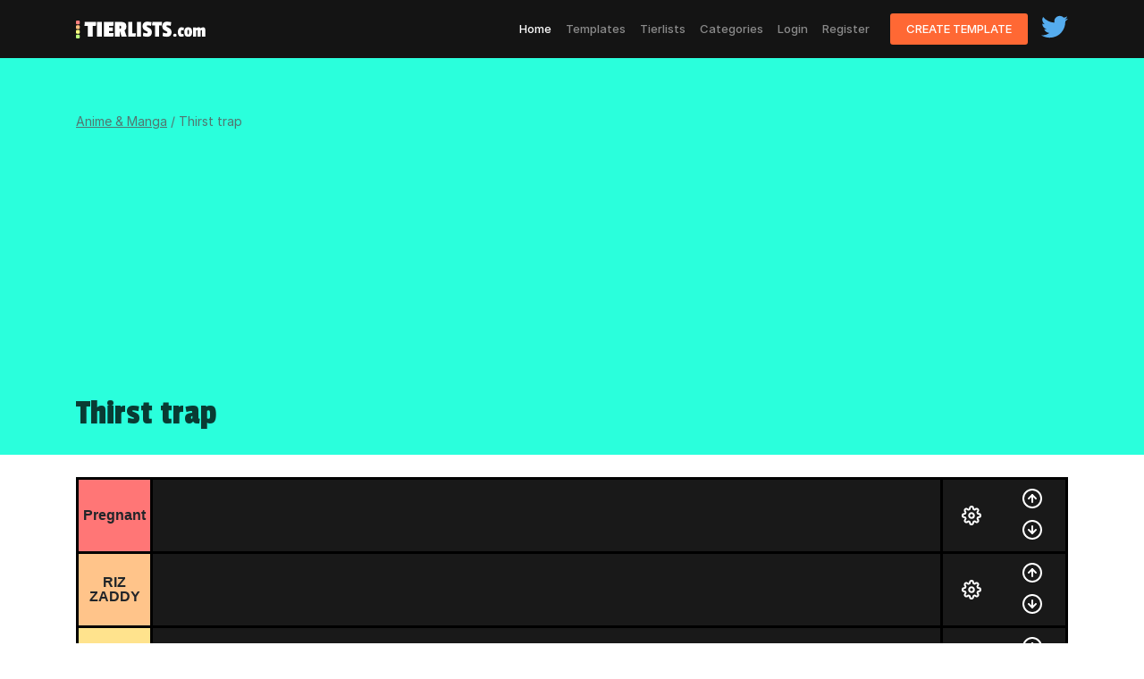

--- FILE ---
content_type: text/html; charset=UTF-8
request_url: https://tierlists.com/create/thirst-trap-6
body_size: 15335
content:
<!DOCTYPE html><html lang="en" dir="ltr" prefix="og: http://ogp.me/ns#"><head><meta charset="utf-8"/>
<script>var __ezHttpConsent={setByCat:function(src,tagType,attributes,category,force,customSetScriptFn=null){var setScript=function(){if(force||window.ezTcfConsent[category]){if(typeof customSetScriptFn==='function'){customSetScriptFn();}else{var scriptElement=document.createElement(tagType);scriptElement.src=src;attributes.forEach(function(attr){for(var key in attr){if(attr.hasOwnProperty(key)){scriptElement.setAttribute(key,attr[key]);}}});var firstScript=document.getElementsByTagName(tagType)[0];firstScript.parentNode.insertBefore(scriptElement,firstScript);}}};if(force||(window.ezTcfConsent&&window.ezTcfConsent.loaded)){setScript();}else if(typeof getEzConsentData==="function"){getEzConsentData().then(function(ezTcfConsent){if(ezTcfConsent&&ezTcfConsent.loaded){setScript();}else{console.error("cannot get ez consent data");force=true;setScript();}});}else{force=true;setScript();console.error("getEzConsentData is not a function");}},};</script>
<script>var ezTcfConsent=window.ezTcfConsent?window.ezTcfConsent:{loaded:false,store_info:false,develop_and_improve_services:false,measure_ad_performance:false,measure_content_performance:false,select_basic_ads:false,create_ad_profile:false,select_personalized_ads:false,create_content_profile:false,select_personalized_content:false,understand_audiences:false,use_limited_data_to_select_content:false,};function getEzConsentData(){return new Promise(function(resolve){document.addEventListener("ezConsentEvent",function(event){var ezTcfConsent=event.detail.ezTcfConsent;resolve(ezTcfConsent);});});}</script>
<script>if(typeof _setEzCookies!=='function'){function _setEzCookies(ezConsentData){var cookies=window.ezCookieQueue;for(var i=0;i<cookies.length;i++){var cookie=cookies[i];if(ezConsentData&&ezConsentData.loaded&&ezConsentData[cookie.tcfCategory]){document.cookie=cookie.name+"="+cookie.value;}}}}
window.ezCookieQueue=window.ezCookieQueue||[];if(typeof addEzCookies!=='function'){function addEzCookies(arr){window.ezCookieQueue=[...window.ezCookieQueue,...arr];}}
addEzCookies([{name:"ezoab_177563",value:"mod2; Path=/; Domain=tierlists.com; Max-Age=7200",tcfCategory:"store_info",isEzoic:"true",},{name:"ezosuibasgeneris-1",value:"ce17ce06-e15c-4057-5227-0bb4f0ab5a77; Path=/; Domain=tierlists.com; Expires=Mon, 18 Jan 2027 10:10:28 UTC; Secure; SameSite=None",tcfCategory:"understand_audiences",isEzoic:"true",}]);if(window.ezTcfConsent&&window.ezTcfConsent.loaded){_setEzCookies(window.ezTcfConsent);}else if(typeof getEzConsentData==="function"){getEzConsentData().then(function(ezTcfConsent){if(ezTcfConsent&&ezTcfConsent.loaded){_setEzCookies(window.ezTcfConsent);}else{console.error("cannot get ez consent data");_setEzCookies(window.ezTcfConsent);}});}else{console.error("getEzConsentData is not a function");_setEzCookies(window.ezTcfConsent);}</script><script type="text/javascript" data-ezscrex='false' data-cfasync='false'>window._ezaq = Object.assign({"edge_cache_status":11,"edge_response_time":1561,"url":"https://tierlists.com/create/thirst-trap-6"}, typeof window._ezaq !== "undefined" ? window._ezaq : {});</script><script type="text/javascript" data-ezscrex='false' data-cfasync='false'>window._ezaq = Object.assign({"ab_test_id":"mod2"}, typeof window._ezaq !== "undefined" ? window._ezaq : {});window.__ez=window.__ez||{};window.__ez.tf={};</script><script type="text/javascript" data-ezscrex='false' data-cfasync='false'>window.ezDisableAds = true;</script>
<script data-ezscrex='false' data-cfasync='false' data-pagespeed-no-defer>var __ez=__ez||{};__ez.stms=Date.now();__ez.evt={};__ez.script={};__ez.ck=__ez.ck||{};__ez.template={};__ez.template.isOrig=true;__ez.queue=__ez.queue||function(){var e=0,i=0,t=[],n=!1,o=[],r=[],s=!0,a=function(e,i,n,o,r,s,a){var l=arguments.length>7&&void 0!==arguments[7]?arguments[7]:window,d=this;this.name=e,this.funcName=i,this.parameters=null===n?null:w(n)?n:[n],this.isBlock=o,this.blockedBy=r,this.deleteWhenComplete=s,this.isError=!1,this.isComplete=!1,this.isInitialized=!1,this.proceedIfError=a,this.fWindow=l,this.isTimeDelay=!1,this.process=function(){f("... func = "+e),d.isInitialized=!0,d.isComplete=!0,f("... func.apply: "+e);var i=d.funcName.split("."),n=null,o=this.fWindow||window;i.length>3||(n=3===i.length?o[i[0]][i[1]][i[2]]:2===i.length?o[i[0]][i[1]]:o[d.funcName]),null!=n&&n.apply(null,this.parameters),!0===d.deleteWhenComplete&&delete t[e],!0===d.isBlock&&(f("----- F'D: "+d.name),m())}},l=function(e,i,t,n,o,r,s){var a=arguments.length>7&&void 0!==arguments[7]?arguments[7]:window,l=this;this.name=e,this.path=i,this.async=o,this.defer=r,this.isBlock=t,this.blockedBy=n,this.isInitialized=!1,this.isError=!1,this.isComplete=!1,this.proceedIfError=s,this.fWindow=a,this.isTimeDelay=!1,this.isPath=function(e){return"/"===e[0]&&"/"!==e[1]},this.getSrc=function(e){return void 0!==window.__ezScriptHost&&this.isPath(e)&&"banger.js"!==this.name?window.__ezScriptHost+e:e},this.process=function(){l.isInitialized=!0,f("... file = "+e);var i=this.fWindow?this.fWindow.document:document,t=i.createElement("script");t.src=this.getSrc(this.path),!0===o?t.async=!0:!0===r&&(t.defer=!0),t.onerror=function(){var e={url:window.location.href,name:l.name,path:l.path,user_agent:window.navigator.userAgent};"undefined"!=typeof _ezaq&&(e.pageview_id=_ezaq.page_view_id);var i=encodeURIComponent(JSON.stringify(e)),t=new XMLHttpRequest;t.open("GET","//g.ezoic.net/ezqlog?d="+i,!0),t.send(),f("----- ERR'D: "+l.name),l.isError=!0,!0===l.isBlock&&m()},t.onreadystatechange=t.onload=function(){var e=t.readyState;f("----- F'D: "+l.name),e&&!/loaded|complete/.test(e)||(l.isComplete=!0,!0===l.isBlock&&m())},i.getElementsByTagName("head")[0].appendChild(t)}},d=function(e,i){this.name=e,this.path="",this.async=!1,this.defer=!1,this.isBlock=!1,this.blockedBy=[],this.isInitialized=!0,this.isError=!1,this.isComplete=i,this.proceedIfError=!1,this.isTimeDelay=!1,this.process=function(){}};function c(e,i,n,s,a,d,c,u,f){var m=new l(e,i,n,s,a,d,c,f);!0===u?o[e]=m:r[e]=m,t[e]=m,h(m)}function h(e){!0!==u(e)&&0!=s&&e.process()}function u(e){if(!0===e.isTimeDelay&&!1===n)return f(e.name+" blocked = TIME DELAY!"),!0;if(w(e.blockedBy))for(var i=0;i<e.blockedBy.length;i++){var o=e.blockedBy[i];if(!1===t.hasOwnProperty(o))return f(e.name+" blocked = "+o),!0;if(!0===e.proceedIfError&&!0===t[o].isError)return!1;if(!1===t[o].isComplete)return f(e.name+" blocked = "+o),!0}return!1}function f(e){var i=window.location.href,t=new RegExp("[?&]ezq=([^&#]*)","i").exec(i);"1"===(t?t[1]:null)&&console.debug(e)}function m(){++e>200||(f("let's go"),p(o),p(r))}function p(e){for(var i in e)if(!1!==e.hasOwnProperty(i)){var t=e[i];!0===t.isComplete||u(t)||!0===t.isInitialized||!0===t.isError?!0===t.isError?f(t.name+": error"):!0===t.isComplete?f(t.name+": complete already"):!0===t.isInitialized&&f(t.name+": initialized already"):t.process()}}function w(e){return"[object Array]"==Object.prototype.toString.call(e)}return window.addEventListener("load",(function(){setTimeout((function(){n=!0,f("TDELAY -----"),m()}),5e3)}),!1),{addFile:c,addFileOnce:function(e,i,n,o,r,s,a,l,d){t[e]||c(e,i,n,o,r,s,a,l,d)},addDelayFile:function(e,i){var n=new l(e,i,!1,[],!1,!1,!0);n.isTimeDelay=!0,f(e+" ...  FILE! TDELAY"),r[e]=n,t[e]=n,h(n)},addFunc:function(e,n,s,l,d,c,u,f,m,p){!0===c&&(e=e+"_"+i++);var w=new a(e,n,s,l,d,u,f,p);!0===m?o[e]=w:r[e]=w,t[e]=w,h(w)},addDelayFunc:function(e,i,n){var o=new a(e,i,n,!1,[],!0,!0);o.isTimeDelay=!0,f(e+" ...  FUNCTION! TDELAY"),r[e]=o,t[e]=o,h(o)},items:t,processAll:m,setallowLoad:function(e){s=e},markLoaded:function(e){if(e&&0!==e.length){if(e in t){var i=t[e];!0===i.isComplete?f(i.name+" "+e+": error loaded duplicate"):(i.isComplete=!0,i.isInitialized=!0)}else t[e]=new d(e,!0);f("markLoaded dummyfile: "+t[e].name)}},logWhatsBlocked:function(){for(var e in t)!1!==t.hasOwnProperty(e)&&u(t[e])}}}();__ez.evt.add=function(e,t,n){e.addEventListener?e.addEventListener(t,n,!1):e.attachEvent?e.attachEvent("on"+t,n):e["on"+t]=n()},__ez.evt.remove=function(e,t,n){e.removeEventListener?e.removeEventListener(t,n,!1):e.detachEvent?e.detachEvent("on"+t,n):delete e["on"+t]};__ez.script.add=function(e){var t=document.createElement("script");t.src=e,t.async=!0,t.type="text/javascript",document.getElementsByTagName("head")[0].appendChild(t)};__ez.dot=__ez.dot||{};__ez.queue.addFileOnce('/detroitchicago/boise.js', '/detroitchicago/boise.js?gcb=195-0&cb=5', true, [], true, false, true, false);__ez.queue.addFileOnce('/parsonsmaize/abilene.js', '/parsonsmaize/abilene.js?gcb=195-0&cb=e80eca0cdb', true, [], true, false, true, false);__ez.queue.addFileOnce('/parsonsmaize/mulvane.js', '/parsonsmaize/mulvane.js?gcb=195-0&cb=e75e48eec0', true, ['/parsonsmaize/abilene.js'], true, false, true, false);__ez.queue.addFileOnce('/detroitchicago/birmingham.js', '/detroitchicago/birmingham.js?gcb=195-0&cb=539c47377c', true, ['/parsonsmaize/abilene.js'], true, false, true, false);</script>
<script data-ezscrex="false" type="text/javascript" data-cfasync="false">window._ezaq = Object.assign({"ad_cache_level":0,"adpicker_placement_cnt":0,"ai_placeholder_cache_level":0,"ai_placeholder_placement_cnt":-1,"domain":"tierlists.com","domain_id":177563,"ezcache_level":1,"ezcache_skip_code":11,"has_bad_image":0,"has_bad_words":0,"is_sitespeed":0,"lt_cache_level":0,"response_size":89360,"response_size_orig":83523,"response_time_orig":1618,"template_id":120,"url":"https://tierlists.com/create/thirst-trap-6","word_count":0,"worst_bad_word_level":0}, typeof window._ezaq !== "undefined" ? window._ezaq : {});__ez.queue.markLoaded('ezaqBaseReady');</script>
<script type='text/javascript' data-ezscrex='false' data-cfasync='false'>
window.ezAnalyticsStatic = true;

function analyticsAddScript(script) {
	var ezDynamic = document.createElement('script');
	ezDynamic.type = 'text/javascript';
	ezDynamic.innerHTML = script;
	document.head.appendChild(ezDynamic);
}
function getCookiesWithPrefix() {
    var allCookies = document.cookie.split(';');
    var cookiesWithPrefix = {};

    for (var i = 0; i < allCookies.length; i++) {
        var cookie = allCookies[i].trim();

        for (var j = 0; j < arguments.length; j++) {
            var prefix = arguments[j];
            if (cookie.indexOf(prefix) === 0) {
                var cookieParts = cookie.split('=');
                var cookieName = cookieParts[0];
                var cookieValue = cookieParts.slice(1).join('=');
                cookiesWithPrefix[cookieName] = decodeURIComponent(cookieValue);
                break; // Once matched, no need to check other prefixes
            }
        }
    }

    return cookiesWithPrefix;
}
function productAnalytics() {
	var d = {"pr":[6],"omd5":"5ebc9a8b3cf8d2b677257f25491c2ebb","nar":"risk score"};
	d.u = _ezaq.url;
	d.p = _ezaq.page_view_id;
	d.v = _ezaq.visit_uuid;
	d.ab = _ezaq.ab_test_id;
	d.e = JSON.stringify(_ezaq);
	d.ref = document.referrer;
	d.c = getCookiesWithPrefix('active_template', 'ez', 'lp_');
	if(typeof ez_utmParams !== 'undefined') {
		d.utm = ez_utmParams;
	}

	var dataText = JSON.stringify(d);
	var xhr = new XMLHttpRequest();
	xhr.open('POST','/ezais/analytics?cb=1', true);
	xhr.onload = function () {
		if (xhr.status!=200) {
            return;
		}

        if(document.readyState !== 'loading') {
            analyticsAddScript(xhr.response);
            return;
        }

        var eventFunc = function() {
            if(document.readyState === 'loading') {
                return;
            }
            document.removeEventListener('readystatechange', eventFunc, false);
            analyticsAddScript(xhr.response);
        };

        document.addEventListener('readystatechange', eventFunc, false);
	};
	xhr.setRequestHeader('Content-Type','text/plain');
	xhr.send(dataText);
}
__ez.queue.addFunc("productAnalytics", "productAnalytics", null, true, ['ezaqBaseReady'], false, false, false, true);
</script><base href="https://tierlists.com/create/thirst-trap-6"/>
    
    <meta name="csrf-token" content="jqol6oS7ObGZw0HeBaHAbCoKkMnsS2B8FCUtaM6t"/>
    <meta http-equiv="X-UA-Compatible" content="IE=edge"/>
    <meta name="msvalidate.01" content="2FF4E38485EBE7DDBE646057A0A7E0E7"/>
    <meta http-equiv="cleartype" content="on"/>
    <meta name="viewport" content="width=device-width, initial-scale=1"/>
    <script type="text/javascript" src="https://cdnjs.cloudflare.com/ajax/libs/jquery/3.4.1/jquery.min.js"></script>
    <script>
        $.ajaxSetup({
            headers: {
                'X-CSRF-TOKEN': $('meta[name="csrf-token"]').attr('content')
            }
        });
    </script>
        <title>Thirst trap Tier List Maker - TierLists.com</title>
    <meta name="description" content="Use our Thirst trap tier list template to create your own tier list."/>
    <meta property="og:image" content="https://tierlists.com/cover_img/e80ed10e-f429-4f71-b4e9-d94758b956bdthirst-trap.png"/> 

    <script type="text/javascript" src="https://cdnjs.cloudflare.com/polyfill/v2/polyfill.min.js"></script>
    <!-- Scripts -->
    <script src="https://tierlists.com/js/app.js" defer=""></script>

    <!-- Styles -->
    <link href="https://stackpath.bootstrapcdn.com/bootstrap/4.3.1/css/bootstrap.min.css" rel="stylesheet" integrity="sha384-ggOyR0iXCbMQv3Xipma34MD+dH/1fQ784/j6cY/iJTQUOhcWr7x9JvoRxT2MZw1T" crossorigin="anonymous"/>
    <link href="https://tierlists.com/assets/css/main.css" rel="stylesheet"/>
    <link href="https://tierlists.com/assets/css/form.css" rel="stylesheet"/>

    <link href="https://cdnjs.cloudflare.com/ajax/libs/selectize.js/0.12.6/css/selectize.default.min.css" rel="stylesheet"/>
    <script src="https://cdnjs.cloudflare.com/ajax/libs/microplugin/0.0.3/microplugin.min.js"></script>
    <script src="https://cdnjs.cloudflare.com/ajax/libs/sifter/0.5.3/sifter.min.js"></script>
    <script src="https://cdnjs.cloudflare.com/ajax/libs/selectize.js/0.12.6/js/standalone/selectize.min.js"></script>

  <!-- cdnjs -->
    <script type="text/javascript" src="//cdnjs.cloudflare.com/ajax/libs/jquery.lazy/1.7.9/jquery.lazy.min.js"></script>
    <script type="text/javascript" src="//cdnjs.cloudflare.com/ajax/libs/jquery.lazy/1.7.9/jquery.lazy.plugins.min.js"></script>

    <script src="https://tierlists.com/profanity/jquery.profanityfilter.min.js"></script>

    <!-- Start Alexa Certify Javascript -->
    <script type="text/javascript">
    _atrk_opts = { atrk_acct:"72Xxu1zDGU20kU", domain:"tierlists.com",dynamic: true};
    (function() { var as = document.createElement('script'); as.type = 'text/javascript'; as.async = true; as.src = "https://certify-js.alexametrics.com/atrk.js"; var s = document.getElementsByTagName('script')[0];s.parentNode.insertBefore(as, s); })();
    </script>
    <noscript><img src="https://certify.alexametrics.com/atrk.gif?account=72Xxu1zDGU20kU" style="display:none" height="1" width="1" alt="" /></noscript>
    <!-- End Alexa Certify Javascript -->

    <style>
        * {
            outline: 0;
        }

        .is-invalid {
            border: 1px solid red;
        }

        .invalid-feedback {
            display: block;
        }

        #search-btn-icon {
            background-repeat: none;
        }

        .featured-w-1 {
            padding: 0px 0px !important;
            margin-top: 30px;
            margin-bottom: 30px;
        }

        #tierlist-table tr {
            line-height: 16px !important;
        }
    </style>

    <style type="text/css">
        .spinner {
            z-index: 13;
            margin: 100px auto 0;
            width: 70px;
            text-align: center;
        }

        .spinner > div {
            -webkit-animation: sk-bouncedelay 1.4s infinite ease-in-out both;
            -moz-animation: sk-bouncedelay 1.4s infinite ease-in-out both;
            -ms-animation: sk-bouncedelay 1.4s infinite ease-in-out both;
            -o-animation: sk-bouncedelay 1.4s infinite ease-in-out both;
            animation: sk-bouncedelay 1.4s infinite ease-in-out both;
            -webkit-border-radius: 100%;
            -moz-border-radius: 100%;
            -ms-border-radius: 100%;
            -o-border-radius: 100%;
            border-radius: 100%;
            width: 18px;
            height: 18px;
            background-color: #ffffff;
            display: inline-block;
        }

        .spinner .bounce1 {
            -webkit-animation-delay: -0.32s;
            -moz-animation-delay: -0.32s;
            -ms-animation-delay: -0.32s;
            -o-animation-delay: -0.32s;
            animation-delay: -0.32s;
        }

        .spinner .bounce2 {
            -webkit-animation-delay: -0.16s;
            -moz-animation-delay: -0.16s;
            -ms-animation-delay: -0.16s;
            -o-animation-delay: -0.16s;
            animation-delay: -0.16s;
        }

        @-webkit-keyframes sk-bouncedelay {
            0%, 80%, 100% {
                -webkit-transform: scale(0);
                -moz-transform: scale(0);
                -ms-transform: scale(0);
                -o-transform: scale(0);
                transform: scale(0);
            }

            40% {
                -webkit-transform: scale(1);
                -moz-transform: scale(1);
                -ms-transform: scale(1);
                -o-transform: scale(1);
                transform: scale(1);
            }
        }

        @-moz-keyframes sk-bouncedelay {
            0%, 80%, 100% {
                -webkit-transform: scale(0);
                -moz-transform: scale(0);
                -ms-transform: scale(0);
                -o-transform: scale(0);
                transform: scale(0);
            }

            40% {
                -webkit-transform: scale(1);
                -moz-transform: scale(1);
                -ms-transform: scale(1);
                -o-transform: scale(1);
                transform: scale(1);
            }
        }

        @-ms-keyframes sk-bouncedelay {
            0%, 80%, 100% {
                -webkit-transform: scale(0);
                -moz-transform: scale(0);
                -ms-transform: scale(0);
                -o-transform: scale(0);
                transform: scale(0);
            }

            40% {
                -webkit-transform: scale(1);
                -moz-transform: scale(1);
                -ms-transform: scale(1);
                -o-transform: scale(1);
                transform: scale(1);
            }
        }

        @-o-keyframes sk-bouncedelay {
            0%, 80%, 100% {
                -webkit-transform: scale(0);
                -moz-transform: scale(0);
                -ms-transform: scale(0);
                -o-transform: scale(0);
                transform: scale(0);
            }

            40% {
                -webkit-transform: scale(1);
                -moz-transform: scale(1);
                -ms-transform: scale(1);
                -o-transform: scale(1);
                transform: scale(1);
            }
        }

        @keyframes  sk-bouncedelay {
            0%, 80%, 100% {
                -webkit-transform: scale(0);
                -moz-transform: scale(0);
                -ms-transform: scale(0);
                -o-transform: scale(0);
                transform: scale(0);
            }

            40% {
                -webkit-transform: scale(1);
                -moz-transform: scale(1);
                -ms-transform: scale(1);
                -o-transform: scale(1);
                transform: scale(1);
            }
        }

        #spinner_wrapper {
            -webkit-transition: all 250ms;
            -moz-transition: all 250ms;
            -ms-transition: all 250ms;
            -o-transition: all 250ms;
            transition: all 250ms;
            -ms-filter: "progid:DXImageTransform.Microsoft.Alpha(Opacity=0)";
            -ms-filter: alpha(opacity=0);
            filter: alpha(opacity=0);
            -webkit-opacity: 0;
            -moz-opacity: 0;
            -o-opacity: 0;
            opacity: 0;
            visibility: hidden;
            position: fixed;
            width: 100%;
            height: 100%;
            text-align: center;
            z-index: 9999;
            background: rgba(0, 0, 0, 0.5);
            color: #ffffff;
            padding-top: 20em;
        }

        #spinner_wrapper h2 {
            font-size: 18px;
            font-family: 'Inter', sans-serif;
            color: white;
        }

        #spinner_wrapper.fade-in {
            -ms-filter: "progid:DXImageTransform.Microsoft.Alpha(Opacity=10)";
            -ms-filter: alpha(opacity=10);
            filter: alpha(opacity=10);
            -webkit-opacity: 1;
            -moz-opacity: 1;
            -o-opacity: 1;
            opacity: 1;
            visibility: visible;
        }

        .sk-fading-circle {
            width: 50px;
            height: 15px;
            position: relative;
        }

        .sk-fading-circle .sk-circle {
            width: 100%;
            height: 100%;
            position: absolute;
            left: 0;
            top: 0;
        }

        .sk-fading-circle .sk-circle:before {
            -webkit-animation: sk-circleFadeDelay 1.2s infinite ease-in-out both;
            -moz-animation: sk-circleFadeDelay 1.2s infinite ease-in-out both;
            -ms-animation: sk-circleFadeDelay 1.2s infinite ease-in-out both;
            -o-animation: sk-circleFadeDelay 1.2s infinite ease-in-out both;
            animation: sk-circleFadeDelay 1.2s infinite ease-in-out both;
            content: "";
            display: block;
            margin: 0 auto;
            width: 15%;
            height: 15%;
            background-color: #ffffff;
            border-radius: 100%;
        }

        .sk-fading-circle .sk-circle2 {
            -webkit-transform: rotate(30deg);
            -moz-transform: rotate(30deg);
            -ms-transform: rotate(30deg);
            -o-transform: rotate(30deg);
            transform: rotate(30deg);
        }

        .sk-fading-circle .sk-circle3 {
            -webkit-transform: rotate(60deg);
            -moz-transform: rotate(60deg);
            -ms-transform: rotate(60deg);
            -o-transform: rotate(60deg);
            transform: rotate(60deg);
        }

        .sk-fading-circle .sk-circle4 {
            -webkit-transform: rotate(90deg);
            -moz-transform: rotate(90deg);
            -ms-transform: rotate(90deg);
            -o-transform: rotate(90deg);
            transform: rotate(90deg);
        }

        .sk-fading-circle .sk-circle5 {
            -webkit-transform: rotate(120deg);
            -moz-transform: rotate(120deg);
            -ms-transform: rotate(120deg);
            -o-transform: rotate(120deg);
            transform: rotate(120deg);
        }

        .sk-fading-circle .sk-circle6 {
            -webkit-transform: rotate(150deg);
            -moz-transform: rotate(150deg);
            -ms-transform: rotate(150deg);
            -o-transform: rotate(150deg);
            transform: rotate(150deg);
        }

        .sk-fading-circle .sk-circle7 {
            -webkit-transform: rotate(180deg);
            -moz-transform: rotate(180deg);
            -ms-transform: rotate(180deg);
            -o-transform: rotate(180deg);
            transform: rotate(180deg);
        }

        .sk-fading-circle .sk-circle8 {
            -webkit-transform: rotate(210deg);
            -moz-transform: rotate(210deg);
            -ms-transform: rotate(210deg);
            -o-transform: rotate(210deg);
            transform: rotate(210deg);
        }

        .sk-fading-circle .sk-circle9 {
            -webkit-transform: rotate(240deg);
            -moz-transform: rotate(240deg);
            -ms-transform: rotate(240deg);
            -o-transform: rotate(240deg);
            transform: rotate(240deg);
        }

        .sk-fading-circle .sk-circle10 {
            -webkit-transform: rotate(270deg);
            -moz-transform: rotate(270deg);
            -ms-transform: rotate(270deg);
            -o-transform: rotate(270deg);
            transform: rotate(270deg);
        }

        .sk-fading-circle .sk-circle11 {
            -webkit-transform: rotate(300deg);
            -moz-transform: rotate(300deg);
            -ms-transform: rotate(300deg);
            -o-transform: rotate(300deg);
            transform: rotate(300deg);
        }

        .sk-fading-circle .sk-circle12 {
            -webkit-transform: rotate(330deg);
            -moz-transform: rotate(330deg);
            -ms-transform: rotate(330deg);
            -o-transform: rotate(330deg);
            transform: rotate(330deg);
        }

        .sk-fading-circle .sk-circle2:before {
            -webkit-animation-delay: -1.1s;
            -moz-animation-delay: -1.1s;
            -ms-animation-delay: -1.1s;
            -o-animation-delay: -1.1s;
            animation-delay: -1.1s;
        }

        .sk-fading-circle .sk-circle3:before {
            -webkit-animation-delay: -1s;
            -moz-animation-delay: -1s;
            -ms-animation-delay: -1s;
            -o-animation-delay: -1s;
            animation-delay: -1s;
        }

        .sk-fading-circle .sk-circle4:before {
            -webkit-animation-delay: -0.9s;
            -moz-animation-delay: -0.9s;
            -ms-animation-delay: -0.9s;
            -o-animation-delay: -0.9s;
            animation-delay: -0.9s;
        }

        .sk-fading-circle .sk-circle5:before {
            -webkit-animation-delay: -0.8s;
            -moz-animation-delay: -0.8s;
            -ms-animation-delay: -0.8s;
            -o-animation-delay: -0.8s;
            animation-delay: -0.8s;
        }

        .sk-fading-circle .sk-circle6:before {
            -webkit-animation-delay: -0.7s;
            -moz-animation-delay: -0.7s;
            -ms-animation-delay: -0.7s;
            -o-animation-delay: -0.7s;
            animation-delay: -0.7s;
        }

        .sk-fading-circle .sk-circle7:before {
            -webkit-animation-delay: -0.6s;
            -moz-animation-delay: -0.6s;
            -ms-animation-delay: -0.6s;
            -o-animation-delay: -0.6s;
            animation-delay: -0.6s;
        }

        .sk-fading-circle .sk-circle8:before {
          -webkit-animation-delay: -0.5s;
          -moz-animation-delay: -0.5s;
          -ms-animation-delay: -0.5s;
          -o-animation-delay: -0.5s;
          animation-delay: -0.5s;
        }

        .sk-fading-circle .sk-circle9:before {
          -webkit-animation-delay: -0.4s;
          -moz-animation-delay: -0.4s;
          -ms-animation-delay: -0.4s;
          -o-animation-delay: -0.4s;
          animation-delay: -0.4s;
        }

        .sk-fading-circle .sk-circle10:before {
            -webkit-animation-delay: -0.3s;
            -moz-animation-delay: -0.3s;
            -ms-animation-delay: -0.3s;
            -o-animation-delay: -0.3s;
            animation-delay: -0.3s;
        }

        .sk-fading-circle .sk-circle11:before {
            -webkit-animation-delay: -0.2s;
            -moz-animation-delay: -0.2s;
            -ms-animation-delay: -0.2s;
            -o-animation-delay: -0.2s;
            animation-delay: -0.2s;
        }

        .sk-fading-circle .sk-circle12:before {
            -webkit-animation-delay: -0.1s;
            -moz-animation-delay: -0.1s;
            -ms-animation-delay: -0.1s;
            -o-animation-delay: -0.1s;
            animation-delay: -0.1s;
        }

        @-webkit-keyframes sk-circleFadeDelay {
            0%, 39%, 100% {
                -ms-filter: "progid:DXImageTransform.Microsoft.Alpha(Opacity=0)";
                -ms-filter: alpha(opacity=0);
                filter: alpha(opacity=0);
                -webkit-opacity: 0;
                -moz-opacity: 0;
                -o-opacity: 0;
                opacity: 0;
            }

            40% {
                -ms-filter: "progid:DXImageTransform.Microsoft.Alpha(Opacity=10)";
                -ms-filter: alpha(opacity=10);
                filter: alpha(opacity=10);
                -webkit-opacity: 1;
                -moz-opacity: 1;
                -o-opacity: 1;
                opacity: 1;
            }
        }

        @-moz-keyframes sk-circleFadeDelay {
            0%, 39%, 100% {
                -ms-filter: "progid:DXImageTransform.Microsoft.Alpha(Opacity=0)";
                -ms-filter: alpha(opacity=0);
                filter: alpha(opacity=0);
                -webkit-opacity: 0;
                -moz-opacity: 0;
                -o-opacity: 0;
                opacity: 0;
            }

            40% {
                -ms-filter: "progid:DXImageTransform.Microsoft.Alpha(Opacity=10)";
                -ms-filter: alpha(opacity=10);
                filter: alpha(opacity=10);
                -webkit-opacity: 1;
                -moz-opacity: 1;
                -o-opacity: 1;
                opacity: 1;
            }
        }

        @-ms-keyframes sk-circleFadeDelay {
            0%, 39%, 100% {
                -ms-filter: "progid:DXImageTransform.Microsoft.Alpha(Opacity=0)";
                -ms-filter: alpha(opacity=0);
                filter: alpha(opacity=0);
                -webkit-opacity: 0;
                -moz-opacity: 0;
                -o-opacity: 0;
                opacity: 0;
            }

            40% {
                -ms-filter: "progid:DXImageTransform.Microsoft.Alpha(Opacity=10)";
                -ms-filter: alpha(opacity=10);
                filter: alpha(opacity=10);
                -webkit-opacity: 1;
                -moz-opacity: 1;
                -o-opacity: 1;
                opacity: 1;
            }
        }

        @-o-keyframes sk-circleFadeDelay {
            0%, 39%, 100% {
                -ms-filter: "progid:DXImageTransform.Microsoft.Alpha(Opacity=0)";
                -ms-filter: alpha(opacity=0);
                filter: alpha(opacity=0);
                -webkit-opacity: 0;
                -moz-opacity: 0;
                -o-opacity: 0;
                opacity: 0;
            }

            40% {
                -ms-filter: "progid:DXImageTransform.Microsoft.Alpha(Opacity=10)";
                -ms-filter: alpha(opacity=10);
                filter: alpha(opacity=10);
                -webkit-opacity: 1;
                -moz-opacity: 1;
                -o-opacity: 1;
                opacity: 1;
            }
        }

        @keyframes  sk-circleFadeDelay {
            0%, 39%, 100% {
                -ms-filter: "progid:DXImageTransform.Microsoft.Alpha(Opacity=0)";
                -ms-filter: alpha(opacity=0);
                filter: alpha(opacity=0);
                -webkit-opacity: 0;
                -moz-opacity: 0;
                -o-opacity: 0;
                opacity: 0;
            }

            40% {
                -ms-filter: "progid:DXImageTransform.Microsoft.Alpha(Opacity=10)";
                -ms-filter: alpha(opacity=10);
                filter: alpha(opacity=10);
                -webkit-opacity: 1;
                -moz-opacity: 1;
                -o-opacity: 1;
                opacity: 1;
            }
        }

        .spinner {
            z-index: 13;
            margin: 100px auto 0;
            width: 70px;
            text-align: center;
        }

        .spinner > div {
            -webkit-animation: sk-bouncedelay 1.4s infinite ease-in-out both;
            -moz-animation: sk-bouncedelay 1.4s infinite ease-in-out both;
            -ms-animation: sk-bouncedelay 1.4s infinite ease-in-out both;
            -o-animation: sk-bouncedelay 1.4s infinite ease-in-out both;
            animation: sk-bouncedelay 1.4s infinite ease-in-out both;
            -webkit-border-radius: 100%;
            -moz-border-radius: 100%;
            -ms-border-radius: 100%;
            -o-border-radius: 100%;
            border-radius: 100%;
            width: 18px;
            height: 18px;
            background-color: #ffffff;
            display: inline-block;
        }

        .spinner .bounce1 {
            -webkit-animation-delay: -0.32s;
            -moz-animation-delay: -0.32s;
            -ms-animation-delay: -0.32s;
            -o-animation-delay: -0.32s;
            animation-delay: -0.32s;
        }

        .spinner .bounce2 {
            -webkit-animation-delay: -0.16s;
            -moz-animation-delay: -0.16s;
            -ms-animation-delay: -0.16s;
            -o-animation-delay: -0.16s;
            animation-delay: -0.16s;
        }

        @-webkit-keyframes sk-bouncedelay {
            0%, 80%, 100% {
                -webkit-transform: scale(0);
                -moz-transform: scale(0);
                -ms-transform: scale(0);
                -o-transform: scale(0);
                transform: scale(0);
            }

            40% {
                -webkit-transform: scale(1);
                -moz-transform: scale(1);
                -ms-transform: scale(1);
                -o-transform: scale(1);
                transform: scale(1);
            }
        }

        @-moz-keyframes sk-bouncedelay {
            0%, 80%, 100% {
                -webkit-transform: scale(0);
                -moz-transform: scale(0);
                -ms-transform: scale(0);
                -o-transform: scale(0);
                transform: scale(0);
            }

            40% {
                -webkit-transform: scale(1);
                -moz-transform: scale(1);
                -ms-transform: scale(1);
                -o-transform: scale(1);
                transform: scale(1);
            }
        }

        @-ms-keyframes sk-bouncedelay {
            0%, 80%, 100% {
                -webkit-transform: scale(0);
                -moz-transform: scale(0);
                -ms-transform: scale(0);
                -o-transform: scale(0);
                transform: scale(0);
            }

            40% {
                -webkit-transform: scale(1);
                -moz-transform: scale(1);
                -ms-transform: scale(1);
                -o-transform: scale(1);
                transform: scale(1);
            }
        }

        @-o-keyframes sk-bouncedelay {
            0%, 80%, 100% {
                -webkit-transform: scale(0);
                -moz-transform: scale(0);
                -ms-transform: scale(0);
                -o-transform: scale(0);
                transform: scale(0);
            }

            40% {
                -webkit-transform: scale(1);
                -moz-transform: scale(1);
                -ms-transform: scale(1);
                -o-transform: scale(1);
                transform: scale(1);
            }
        }

        @keyframes  sk-bouncedelay {
            0%, 80%, 100% {
                -webkit-transform: scale(0);
                -moz-transform: scale(0);
                -ms-transform: scale(0);
                -o-transform: scale(0);
                transform: scale(0);
            }

            40% {
                -webkit-transform: scale(1);
                -moz-transform: scale(1);
                -ms-transform: scale(1);
                -o-transform: scale(1);
                transform: scale(1);
            }
        }

        #spinner_wrapper {
            -webkit-transition: all 250ms;
            -moz-transition: all 250ms;
            -ms-transition: all 250ms;
            -o-transition: all 250ms;
            transition: all 250ms;
            -ms-filter: "progid:DXImageTransform.Microsoft.Alpha(Opacity=0)";
            -ms-filter: alpha(opacity=0);
            filter: alpha(opacity=0);
            -webkit-opacity: 0;
            -moz-opacity: 0;
            -o-opacity: 0;
            opacity: 0;
            visibility: hidden;
            position: fixed;
            width: 100%;
            height: 100%;
            text-align: center;
            z-index: 9999;
            background: rgba(0, 0, 0, 0.5);
            color: #ffffff;
            padding-top: 20em;
        }

        #spinner_wrapper h2 {
            font-size: 20px;
            font-weight: bold;
            font-style: italic;
        }

        #spinner_wrapper.fade-in {
            -ms-filter: "progid:DXImageTransform.Microsoft.Alpha(Opacity=10)";
            -ms-filter: alpha(opacity=10);
            filter: alpha(opacity=10);
            -webkit-opacity: 1;
            -moz-opacity: 1;
            -o-opacity: 1;
            opacity: 1;
            visibility: visible;
        }

        .sk-hidden {
            display: none;
        }

        .sk-fading-circle {
            width: 50px;
            height: 15px;
            position: relative;
        }

        .sk-fading-circle .sk-circle {
            width: 100%;
            height: 100%;
            position: absolute;
            left: 0;
            top: 0;
        }

        .sk-fading-circle .sk-circle:before {
            -webkit-animation: sk-circleFadeDelay 1.2s infinite ease-in-out both;
            -moz-animation: sk-circleFadeDelay 1.2s infinite ease-in-out both;
            -ms-animation: sk-circleFadeDelay 1.2s infinite ease-in-out both;
            -o-animation: sk-circleFadeDelay 1.2s infinite ease-in-out both;
            animation: sk-circleFadeDelay 1.2s infinite ease-in-out both;
            content: "";
            display: block;
            margin: 0 auto;
            width: 15%;
            height: 15%;
            background-color: #ffffff;
            border-radius: 100%;
        }

        .sk-fading-circle .sk-circle2 {
            -webkit-transform: rotate(30deg);
            -moz-transform: rotate(30deg);
            -ms-transform: rotate(30deg);
            -o-transform: rotate(30deg);
            transform: rotate(30deg);
        }

        .sk-fading-circle .sk-circle3 {
            -webkit-transform: rotate(60deg);
            -moz-transform: rotate(60deg);
            -ms-transform: rotate(60deg);
            -o-transform: rotate(60deg);
            transform: rotate(60deg);
        }

        .sk-fading-circle .sk-circle4 {
            -webkit-transform: rotate(90deg);
            -moz-transform: rotate(90deg);
            -ms-transform: rotate(90deg);
            -o-transform: rotate(90deg);
            transform: rotate(90deg);
        }

        .sk-fading-circle .sk-circle5 {
            -webkit-transform: rotate(120deg);
            -moz-transform: rotate(120deg);
            -ms-transform: rotate(120deg);
            -o-transform: rotate(120deg);
            transform: rotate(120deg);
        }

        .sk-fading-circle .sk-circle6 {
            -webkit-transform: rotate(150deg);
            -moz-transform: rotate(150deg);
            -ms-transform: rotate(150deg);
            -o-transform: rotate(150deg);
            transform: rotate(150deg);
        }

        .sk-fading-circle .sk-circle7 {
            -webkit-transform: rotate(180deg);
            -moz-transform: rotate(180deg);
            -ms-transform: rotate(180deg);
            -o-transform: rotate(180deg);
            transform: rotate(180deg);
        }

        .sk-fading-circle .sk-circle8 {
            -webkit-transform: rotate(210deg);
            -moz-transform: rotate(210deg);
            -ms-transform: rotate(210deg);
            -o-transform: rotate(210deg);
            transform: rotate(210deg);
        }

        .sk-fading-circle .sk-circle9 {
            -webkit-transform: rotate(240deg);
            -moz-transform: rotate(240deg);
            -ms-transform: rotate(240deg);
            -o-transform: rotate(240deg);
            transform: rotate(240deg);
        }

        .sk-fading-circle .sk-circle10 {
            -webkit-transform: rotate(270deg);
            -moz-transform: rotate(270deg);
            -ms-transform: rotate(270deg);
            -o-transform: rotate(270deg);
            transform: rotate(270deg);
        }

        .sk-fading-circle .sk-circle11 {
            -webkit-transform: rotate(300deg);
            -moz-transform: rotate(300deg);
            -ms-transform: rotate(300deg);
            -o-transform: rotate(300deg);
            transform: rotate(300deg);
        }

        .sk-fading-circle .sk-circle12 {
            -webkit-transform: rotate(330deg);
            -moz-transform: rotate(330deg);
            -ms-transform: rotate(330deg);
            -o-transform: rotate(330deg);
            transform: rotate(330deg);
        }

        .sk-fading-circle .sk-circle2:before {
            -webkit-animation-delay: -1.1s;
            -moz-animation-delay: -1.1s;
            -ms-animation-delay: -1.1s;
            -o-animation-delay: -1.1s;
            animation-delay: -1.1s;
        }

        .sk-fading-circle .sk-circle3:before {
            -webkit-animation-delay: -1s;
            -moz-animation-delay: -1s;
            -ms-animation-delay: -1s;
            -o-animation-delay: -1s;
            animation-delay: -1s;
        }

        .sk-fading-circle .sk-circle4:before {
            -webkit-animation-delay: -0.9s;
            -moz-animation-delay: -0.9s;
            -ms-animation-delay: -0.9s;
            -o-animation-delay: -0.9s;
            animation-delay: -0.9s;
        }

        .sk-fading-circle .sk-circle5:before {
            -webkit-animation-delay: -0.8s;
            -moz-animation-delay: -0.8s;
            -ms-animation-delay: -0.8s;
            -o-animation-delay: -0.8s;
            animation-delay: -0.8s;
        }

        .sk-fading-circle .sk-circle6:before {
            -webkit-animation-delay: -0.7s;
            -moz-animation-delay: -0.7s;
            -ms-animation-delay: -0.7s;
            -o-animation-delay: -0.7s;
            animation-delay: -0.7s;
        }

        .sk-fading-circle .sk-circle7:before {
            -webkit-animation-delay: -0.6s;
            -moz-animation-delay: -0.6s;
            -ms-animation-delay: -0.6s;
            -o-animation-delay: -0.6s;
            animation-delay: -0.6s;
        }

        .sk-fading-circle .sk-circle8:before {
            -webkit-animation-delay: -0.5s;
            -moz-animation-delay: -0.5s;
            -ms-animation-delay: -0.5s;
            -o-animation-delay: -0.5s;
            animation-delay: -0.5s;
        }

        .sk-fading-circle .sk-circle9:before {
            -webkit-animation-delay: -0.4s;
            -moz-animation-delay: -0.4s;
            -ms-animation-delay: -0.4s;
            -o-animation-delay: -0.4s;
            animation-delay: -0.4s;
        }

        .sk-fading-circle .sk-circle10:before {
            -webkit-animation-delay: -0.3s;
            -moz-animation-delay: -0.3s;
            -ms-animation-delay: -0.3s;
            -o-animation-delay: -0.3s;
            animation-delay: -0.3s;
        }

        .sk-fading-circle .sk-circle11:before {
            -webkit-animation-delay: -0.2s;
            -moz-animation-delay: -0.2s;
            -ms-animation-delay: -0.2s;
            -o-animation-delay: -0.2s;
            animation-delay: -0.2s;
        }

        .sk-fading-circle .sk-circle12:before {
            -webkit-animation-delay: -0.1s;
            -moz-animation-delay: -0.1s;
            -ms-animation-delay: -0.1s;
            -o-animation-delay: -0.1s;
            animation-delay: -0.1s;
        }

        @-webkit-keyframes sk-circleFadeDelay {
            0%, 39%, 100% {
                -ms-filter: "progid:DXImageTransform.Microsoft.Alpha(Opacity=0)";
                -ms-filter: alpha(opacity=0);
                filter: alpha(opacity=0);
                -webkit-opacity: 0;
                -moz-opacity: 0;
                -o-opacity: 0;
                opacity: 0;
            }

            40% {
                -ms-filter: "progid:DXImageTransform.Microsoft.Alpha(Opacity=10)";
                -ms-filter: alpha(opacity=10);
                filter: alpha(opacity=10);
                -webkit-opacity: 1;
                -moz-opacity: 1;
                -o-opacity: 1;
                opacity: 1;
            }
        }

        @-moz-keyframes sk-circleFadeDelay {
            0%, 39%, 100% {
                -ms-filter: "progid:DXImageTransform.Microsoft.Alpha(Opacity=0)";
                -ms-filter: alpha(opacity=0);
                filter: alpha(opacity=0);
                -webkit-opacity: 0;
                -moz-opacity: 0;
                -o-opacity: 0;
                opacity: 0;
            }

            40% {
                -ms-filter: "progid:DXImageTransform.Microsoft.Alpha(Opacity=10)";
                -ms-filter: alpha(opacity=10);
                filter: alpha(opacity=10);
                -webkit-opacity: 1;
                -moz-opacity: 1;
                -o-opacity: 1;
                opacity: 1;
            }
        }

        @-ms-keyframes sk-circleFadeDelay {
            0%, 39%, 100% {
                -ms-filter: "progid:DXImageTransform.Microsoft.Alpha(Opacity=0)";
                -ms-filter: alpha(opacity=0);
                filter: alpha(opacity=0);
                -webkit-opacity: 0;
                -moz-opacity: 0;
                -o-opacity: 0;
                opacity: 0;
            }

            40% {
                -ms-filter: "progid:DXImageTransform.Microsoft.Alpha(Opacity=10)";
                -ms-filter: alpha(opacity=10);
                filter: alpha(opacity=10);
                -webkit-opacity: 1;
                -moz-opacity: 1;
                -o-opacity: 1;
                opacity: 1;
            }
        }

        @-o-keyframes sk-circleFadeDelay {
            0%, 39%, 100% {
                -ms-filter: "progid:DXImageTransform.Microsoft.Alpha(Opacity=0)";
                -ms-filter: alpha(opacity=0);
                filter: alpha(opacity=0);
                -webkit-opacity: 0;
                -moz-opacity: 0;
                -o-opacity: 0;
                opacity: 0;
            }

            40% {
                -ms-filter: "progid:DXImageTransform.Microsoft.Alpha(Opacity=10)";
                -ms-filter: alpha(opacity=10);
                filter: alpha(opacity=10);
                -webkit-opacity: 1;
                -moz-opacity: 1;
                -o-opacity: 1;
                opacity: 1;
            }
        }

        @keyframes  sk-circleFadeDelay {
            0%, 39%, 100% {
                -ms-filter: "progid:DXImageTransform.Microsoft.Alpha(Opacity=0)";
                -ms-filter: alpha(opacity=0);
                filter: alpha(opacity=0);
                -webkit-opacity: 0;
                -moz-opacity: 0;
                -o-opacity: 0;
                opacity: 0;
            }

            40% {
                -ms-filter: "progid:DXImageTransform.Microsoft.Alpha(Opacity=10)";
                -ms-filter: alpha(opacity=10);
                filter: alpha(opacity=10);
                -webkit-opacity: 1;
                -moz-opacity: 1;
                -o-opacity: 1;
                opacity: 1;
            }
        }
.adbox-template {
      position: relative;
      left: 0px;
      margin: 15px 0 25px 0;

      border: 1px solid #eee;
      padding: 8px;
      border-radius: 5px;
  }
  .adbox-template:before
  {
      position: absolute;
      left: 10px;
      top: -10px;
      content: 'Sponsored Links';
      background: #fefefe;
      background: -moz-linear-gradient(0deg, #fefefe 0%, #f3f7fa 250%);
      background: -webkit-linear-gradient(0deg, #fefefe 0%, #f3f7fa 250%);
      background: -o-linear-gradient(0deg, #fefefe 0%, #f3f7fa 250%);
      background: -ms-linear-gradient(0deg, #fefefe 0%, #f3f7fa 250%);
      background-position: -150px;
      border-radius: 50%;
      width: 150px;
      height: 16px;
      opacity: 0.7;
      font-family: Roboto;
      font-size: 13px;
      font-weight: 300;
      font-style: normal;
      font-stretch: normal;
      line-height: 1.23;
      letter-spacing: 0.5px;
      text-align: left;
      /* color: #0c0c0d; */
      color: #6a748e;
  }
    </style>
    <!-- Global site tag (gtag.js) - Google Analytics -->
    <script async="" src="https://www.googletagmanager.com/gtag/js?id=UA-141000376-1"></script>
    <script>
      window.dataLayer = window.dataLayer || [];
      function gtag(){dataLayer.push(arguments);}
      gtag('js', new Date());

      gtag('config', 'UA-141000376-1');
    </script>
<link rel='canonical' href='https://tierlists.com/create/thirst-trap-6' />
<script type='text/javascript'>
var ezoTemplate = 'old_site_noads';
var ezouid = '1';
var ezoFormfactor = '1';
</script><script data-ezscrex="false" type='text/javascript'>
var soc_app_id = '0';
var did = 177563;
var ezdomain = 'tierlists.com';
var ezoicSearchable = 1;
</script></head>

<body>
    <div id="spinner_wrapper">
        <div class="spinner"></div>
        <h2>Processing...</h2>
    </div>

    <nav class="navbar navbar-expand-lg navbar-dark bg-dark">
        <div class="container">
            <a class="navbar-brand" href="https://tierlists.com">
                <img src="https://tierlists.com/assets/img/light_logo.svg" width="145" height="20" class="d-inline-block align-top" alt=""/>
            </a>

            <button class="navbar-toggler" type="button" data-toggle="collapse" data-target="#navbarNav" aria-controls="navbarNav" aria-expanded="false" aria-label="Toggle navigation">
                <span class="navbar-toggler-icon"></span>
            </button>

            <div class="collapse navbar-collapse" id="navbarNav">
                <ul class="navbar-nav ml-auto">
                    <li class="nav-item active">
                        <a class="nav-link" href="https://tierlists.com">Home <span class="sr-only">(current)</span></a>
                    </li>

                    <li class="nav-item">
                        <a class="nav-link" href="https://tierlists.com/templates">Templates</a>
                    </li>

                    <li class="nav-item">
                        <a class="nav-link" href="https://tierlists.com/tierlists">Tierlists</a>
                    </li>

                    <li class="nav-item">
                        <a class="nav-link" href="https://tierlists.com/categories">Categories</a>
                    </li>

                                            <li class="nav-item">
                            <a class="nav-link" href="https://tierlists.com/login">Login</a>
                        </li>

                                                    <li class="nav-item">
                                <a class="nav-link" href="https://tierlists.com/register">Register</a>
                            </li>
                                                
                                            <li class="nav-item nav-item-cta">
                            <a class="nav-link" href="https://tierlists.com/register">CREATE TEMPLATE</a>
                        </li>
                                        <li class="nav-item">
                      <a href="https://twitter.com/TierListsCom" target="_blank">
                        <img src="https://tierlists.com/twitter.svg" alt="Follow TierLists.com on Twitter" style="height: 30px;margin-left: 15px;vertical-align: middle;"/>
                      </a>
                    </li>
                </ul>
            </div>
        </div>
    </nav>

    <main>
            <div class="tierlist-hero">
        <div class="container">
            <div class="breadcr">
                                    <a href="https://tierlists.com/category/anime-manga">Anime &amp; Manga</a> / Thirst trap
                            </div>

            <h1><a href="https://tierlists.com/create/thirst-trap-6" style="color: inherit; text-decoration: none;">Thirst trap</a></h1>
        </div>
    </div>

    <div class="tierlist-maker tier-list-actions">
        <div class="container">
            <div class="row">
                
                <div class="col-sm-12">
                    <div id="tablewrap" style="position: relative; display: block;">
                        <table id="tierlist-table">
                                                            <tbody><tr>
                                    <td class="label-wrapper" contenteditable="true">
                                        <span class="label">Pregnant</span>
                                    </td>

                                    <td>
                                        <div class="tier"></div>
                                    </td>

                                    <td class="controls-wrapper">
                                        <div class="control row-config-control"></div>

                                        <div class="move-controls">
                                            <div class="control row-move-up-control"></div>
                                            <div class="control row-move-down-control"></div>
                                        </div>
                                    </td>
                                </tr>
                                                            <tr>
                                    <td class="label-wrapper" contenteditable="true">
                                        <span class="label">RIZ ZADDY</span>
                                    </td>

                                    <td>
                                        <div class="tier"></div>
                                    </td>

                                    <td class="controls-wrapper">
                                        <div class="control row-config-control"></div>

                                        <div class="move-controls">
                                            <div class="control row-move-up-control"></div>
                                            <div class="control row-move-down-control"></div>
                                        </div>
                                    </td>
                                </tr>
                                                            <tr>
                                    <td class="label-wrapper" contenteditable="true">
                                        <span class="label">OK</span>
                                    </td>

                                    <td>
                                        <div class="tier"></div>
                                    </td>

                                    <td class="controls-wrapper">
                                        <div class="control row-config-control"></div>

                                        <div class="move-controls">
                                            <div class="control row-move-up-control"></div>
                                            <div class="control row-move-down-control"></div>
                                        </div>
                                    </td>
                                </tr>
                                                            <tr>
                                    <td class="label-wrapper" contenteditable="true">
                                        <span class="label">Sashay Away</span>
                                    </td>

                                    <td>
                                        <div class="tier"></div>
                                    </td>

                                    <td class="controls-wrapper">
                                        <div class="control row-config-control"></div>

                                        <div class="move-controls">
                                            <div class="control row-move-up-control"></div>
                                            <div class="control row-move-down-control"></div>
                                        </div>
                                    </td>
                                </tr>
                                                            <tr>
                                    <td class="label-wrapper" contenteditable="true">
                                        <span class="label">GUN</span>
                                    </td>

                                    <td>
                                        <div class="tier"></div>
                                    </td>

                                    <td class="controls-wrapper">
                                        <div class="control row-config-control"></div>

                                        <div class="move-controls">
                                            <div class="control row-move-up-control"></div>
                                            <div class="control row-move-down-control"></div>
                                        </div>
                                    </td>
                                </tr>
                                                    </tbody></table>

                        <img src="https://tierlists.com/images/made-with-tierlists.com.svg" id="made-with-tierlists"/>
                    </div>

                    <div id="pool" class="tier">
                                                    <div class="block" style="background-image: url(/storage/10736355/phphFz2kv)" id="image_10736355">
                            </div>
                                                    <div class="block" style="background-image: url(/storage/10736356/php4COUhy)" id="image_10736356">
                            </div>
                                                    <div class="block" style="background-image: url(/storage/10736357/phpynRDTB)" id="image_10736357">
                            </div>
                                                    <div class="block" style="background-image: url(/storage/10736358/phpYUqTPF)" id="image_10736358">
                            </div>
                                                    <div class="block" style="background-image: url(/storage/10736359/phpg5uzLK)" id="image_10736359">
                            </div>
                                                    <div class="block" style="background-image: url(/storage/10736360/phpWTnI1P)" id="image_10736360">
                            </div>
                                                    <div class="block" style="background-image: url(/storage/10736361/phpjmlkCV)" id="image_10736361">
                            </div>
                                                    <div class="block" style="background-image: url(/storage/10736362/phptPxhx1)" id="image_10736362">
                            </div>
                                                    <div class="block" style="background-image: url(/storage/10736363/phpsrtWc8)" id="image_10736363">
                            </div>
                                                    <div class="block" style="background-image: url(/storage/10736364/phpkKWArf)" id="image_10736364">
                            </div>
                                                    <div class="block" style="background-image: url(/storage/10736365/php0A7hGm)" id="image_10736365">
                            </div>
                                                    <div class="block" style="background-image: url(/storage/10736366/phpEupuru)" id="image_10736366">
                            </div>
                                                    <div class="block" style="background-image: url(/storage/10736367/php8tzrFC)" id="image_10736367">
                            </div>
                                                    <div class="block" style="background-image: url(/storage/10736368/phpdW5FjL)" id="image_10736368">
                            </div>
                                                    <div class="block" style="background-image: url(/storage/10736369/phpWIVDcU)" id="image_10736369">
                            </div>
                                                    <div class="block" style="background-image: url(/storage/10736370/phpUbs1p3)" id="image_10736370">
                            </div>
                                                    <div class="block" style="background-image: url(/storage/10736371/phpYHbPXc)" id="image_10736371">
                            </div>
                                                    <div class="block" style="background-image: url(/storage/10736372/phpPe01Pm)" id="image_10736372">
                            </div>
                                                    <div class="block" style="background-image: url(/storage/10736373/phpvXyk8w)" id="image_10736373">
                            </div>
                                                    <div class="block" style="background-image: url(/storage/10736374/phpsf7NZH)" id="image_10736374">
                            </div>
                                                    <div class="block" style="background-image: url(/storage/10736375/phpyZ7XWS)" id="image_10736375">
                            </div>
                                                    <div class="block" style="background-image: url(/storage/10736376/phpsyTze4)" id="image_10736376">
                            </div>
                                                    <div class="block" style="background-image: url(/storage/10736377/phpzNlDQf)" id="image_10736377">
                            </div>
                                            </div>

                    <div class="modal fade" id="settings-modal" tabindex="-1" role="dialog" aria-labelledby="settings-modal-label" aria-hidden="true">
                        <div class="modal-dialog modal-dialog-centered" role="document">
                            <div class="modal-content">
                                <div class="modal-header">
                                    <h3 class="modal-title" id="settings-modal-label">Row settings</h3>

                                    <button type="button" class="close" data-dismiss="modal" aria-label="Close">
                                      <span aria-hidden="true">×</span>
                                    </button>
                                </div>

                                <div class="modal-body">
                                    <div class="form-group">
                                        <label>Choose label color:</label>

                                        <div id="colorselect">
                                            <span style="background: #FF7676"></span>
                                            <span style="background: #FFC48A"></span>
                                            <span style="background: #FFE38D"></span>
                                            <span style="background: #FFFF8F"></span>
                                            <span style="background: #C3FF89"></span>
                                            <span style="background: #9DF89D"></span>
                                            <span style="background: #76F8F8"></span>
                                            <span style="background: #8FC7FF"></span>
                                            <span style="background: #9898FF"></span>
                                            <span style="background: #FFBAFE"></span>
                                            <span style="background: #4C4C4C"></span>
                                            <span style="background: #989898"></span>
                                            <span style="background: #CFCFCF"></span>
                                            <span style="background: #F2F2F2"></span>
                                        </div>
                                    </div>

                                    <div class="form-group">
                                        <label>Label name:</label>
                                        <textarea id="label-name" class="form-control" rows="3"></textarea>

                                        <div class="mt-2">
                                            <button type="button" class="btn a-btn-secondary" id="reset-label">Reset label</button>
                                        </div>
                                    </div>

                                    <div class="form-group">
                                        <label>Row functions:</label>

                                        <div class="mt-2 text-center">
                                            <div class="row">
                                                <div class="col-sm-6">
                                                    <button type="button" class="btn a-btn-secondary" id="row-delete" data-toggle="modal" data-target="#settings-modal" style="display: block; width: 100%;">Delete row</button>
                                                </div>

                                                <div class="col-sm-6">
                                                    <button type="button" class="btn a-btn-secondary" id="row-clear" style="display: block; width: 100%;">Clear row</button>
                                                </div>
                                            </div>

                                            <div class="row">
                                                <div class="col-sm-6">
                                                    <button type="button" class="btn a-btn-secondary col-xs-6" id="row-add-above" style="display: block; width: 100%;">Add row above</button>
                                                </div>

                                                <div class="col-sm-6">
                                                    <button type="button" class="btn a-btn-secondary col-xs-6" id="row-add-below" style="display: block; width: 100%;">Add row below</button>
                                                </div>
                                            </div>
                                        </div>
                                    </div>
                                </div>
                            </div>
                        </div>
                    </div>

                    <div class="modal fade" id="preview-modal" tabindex="-1" role="dialog" aria-labelledby="preview-modal-label" aria-hidden="true">
                        <div class="modal-dialog modal-dialog-centered modal-xl" role="document">
                            <div class="modal-content">
                                <div class="modal-header">
                                    <h3 class="modal-title" id="preview-modal-label">SAVE/DOWNLOAD TIER LIST</h3>

                                    <button type="button" class="close" data-dismiss="modal" aria-label="Close">
                                      <span aria-hidden="true">×</span>
                                    </button>
                                </div>

                                <div class="modal-body">
                                                                            <p>If you <a href="https://tierlists.com/register">sign up</a> you can save future tier lists in your library.</p>
                                    
                                    <br/>

                                    <div id="preview"></div>

                                    <a href="#" class="a-btn-secondary" id="download">Download</a>
                                </div>
                            </div>
                        </div>
                    </div>
                </div>
            </div>
        </div>
    </div>

    <div class="tier-list-actions">
        <div class="container">
            <div class="row">
                <div class="col-sm-5">
                    <p>Press the labels to change the label text. Drag and drop items from the bottom and put them on your desired tier. Modify tier labels, colors or position through the action bar on the right.</p>
                </div>

                <div class="col-sm-7">
                                            <a href="https://tierlists.com/register" class="btn btn-warning">Report</a>
                                        <a href="#" class="a-btn-secondary" id="reset-ranking">RESET RANKING</a>
                    <a href="#" class="a-btn-secondary" id="reset-template">RESET TEMPLATE</a>
                    <a href="#" class="a-btn-primary" id="save">SAVE/DOWNLOAD TIER LIST</a>
                </div>
            </div>
        </div>
    </div>






    <div class="post-credits">
        <div class="container">
            <div class="row">
                <div class="col-sm-4">
                    Template by <a href="https://tierlists.com/user/saibhe-armstrong">Saibhe Armstrong</a>
                </div>

                            </div>
        </div>
    </div>
<div class="container">
    <div class="adbox-template">
<!-- Ezoic - Bottom Ad - bottom_of_page -->
<div id="ezoic-pub-ad-placeholder-103">
<script async="" src="https://pagead2.googlesyndication.com/pagead/js/adsbygoogle.js"></script>
<!-- TierLists.com -->
<ins class="adsbygoogle" style="display:block" data-ad-client="ca-pub-2528058297475625" data-ad-slot="8639416810" data-ad-format="auto" data-full-width-responsive="true"></ins>
<script>
     (adsbygoogle = window.adsbygoogle || []).push({});
</script>
</div>
<!-- End Ezoic - Bottom Ad - bottom_of_page -->
</div>
</div>
    <div class="recent-rankings">
        <div class="container">
            <h2>RECENT <a href="https://tierlists.com/create/thirst-trap-6" style="color: inherit; text-decoration: none;">THIRST TRAP</a> TIER LISTS</h2>

            <div class="row recent-grid">
                
                                    <p style="text-align: center">No Tier Lists yet - be the first</p>
                            </div>
        </div>
    </div>

    <style type="text/css">
        html, body {
            -webkit-user-select: none;
               -moz-user-select: none;
                -ms-user-select: none;
                 -o-user-select: none;
                    user-select: none;
            -webkit-touch-callout: none;
        }

        #tierlist-table {
            width: 100%;
            margin-left: auto;
            margin-right: auto;
            border-spacing: 0;
            background: #191919;
            border: 3px solid #000000;
        }

        #tierlist-table td {
            border: 3px solid #000000;
            margin: 0;
            padding: 0;
            height: 80px;
        }

        #pool > .block {
            margin: 2px 0;
        }

        #tierlist-table tr {
            line-height: 0px;
        }

        .label-wrapper {
            min-width: 48px;
            max-width: 128px;
            width: 50px;
            text-align: center;
            -webkit-transition: background .3s;
               -moz-transition: background .3s;
                -ms-transition: background .3s;
                 -o-transition: background .3s;
                    transition: background .3s;
        }

        .label {
            font-weight: 600;
            margin: 0 auto;
            padding: 5px;
            display: block;
        }

        .controls-wrapper {
            width: 140px;
        }

        .tier {
            height: auto;
            width: 100%;
            min-width: 150px;
            min-height: 80px;
            text-align: left;
            line-height: 0px;
        }

        .control {
            cursor: pointer;
            display: inline-block;
            -webkit-transition: all .3s;
               -moz-transition: all .3s;
                -ms-transition: all .3s;
                 -o-transition: all .3s;
                    transition: all .3s;
        }

        .control:hover {
            -ms-filter: "progid:DXImageTransform.Microsoft.Alpha(Opacity=50)";
            filter: alpha(opacity=50)
            -webkit-opacity: .5;
               -moz-opacity: .5;
                -ms-opacity: .5;
                 -o-opacity: .5;
                    opacity: .5;
        }

        .move-controls {
            width: 64px;
            height: 64px;
            display: inline-block;
        }

        .row-config-control {
            width: 64px;
            height: 64px;
            background: url(https://tierlists.com/assets/icons/icon_1.svg) center no-repeat;
        }

        .row-config-control:hover {
            -webkit-transform: rotate(180deg);
               -moz-transform: rotate(180deg);
                -ms-transform: rotate(180deg);
                 -o-transform: rotate(180deg);
                    transform: rotate(180deg);
        }

        .row-move-up-control,
        .row-move-down-control {
            width: 64px;
            height: 32px;
        }

        .row-move-up-control {
            background: url(https://tierlists.com/assets/icons/icon_3.svg) center no-repeat;
        }

        .row-move-down-control {
            background: url(https://tierlists.com/assets/icons/icon_2.svg) center no-repeat;
        }

        #pool {
            margin: 10px auto;
            line-height: 0px;
        }

        .block {
            display: inline-block;
            width: 80px;
            height: 80px;
            background-position: center;
            background-repeat: no-repeat;
            background-size: contain;
        }

        #colorselect {
            margin: 0 auto;
        }

        #colorselect span {
            -webkit-border-radius: 3px;
               -moz-border-radius: 3px;
                -ms-border-radius: 3px;
                 -o-border-radius: 3px;
                    border-radius: 3px;
            width: 48px;
            height: 40px;
            margin: 0;
            display: inline-block;
            cursor: pointer;
        }

        #colorselect span.selected {
            border: 4px solid #2AFFDC;
        }

        @media (min-width: 768px) {
            .modal-xl {
                width: 100%;
                max-width: 960px;
            }
        }

        .a-btn-secondary {
            margin-bottom: 5px !important;
        }

        .modal-body {
            padding: 2rem;
        }

        #preview {
            margin-top: 5px;
            margin-bottom: 10px;
        }

        #preview img {
            width: 100%;
        }

        #made-with-tierlists {
            position: absolute;
            right: 0px;
            bottom: 3px;
            display: none;
        }

        #tablewrap.preview-mode td:last-of-type {
            display: none;
        }


        #tablewrap.preview-mode #made-with-tierlists {
            display: block;
        }
    </style>

    <style type="text/css">
        .gu-mirror{position:fixed!important;margin:0!important;z-index:9999!important;opacity:.8;-ms-filter:"progid:DXImageTransform.Microsoft.Alpha(Opacity=80)";filter:alpha(opacity=80)}.gu-hide{display:none!important}.gu-unselectable{-webkit-user-select:none!important;-moz-user-select:none!important;-ms-user-select:none!important;user-select:none!important}.gu-transit{opacity:.2;-ms-filter:"progid:DXImageTransform.Microsoft.Alpha(Opacity=20)";filter:alpha(opacity=20)}

    </style>

    <script type="text/javascript" src="https://unpkg.com/dom-autoscroller@2.2.3/dist/dom-autoscroller.js"></script>
    <script type="text/javascript" src="https://cdnjs.cloudflare.com/ajax/libs/dom-to-image/2.6.0/dom-to-image.js"></script>
    <script type="text/javascript" src="https://cdnjs.cloudflare.com/ajax/libs/dragula/3.7.2/dragula.min.js"></script>
    <script type="text/javascript">
        var currentTier;
        var currentTierlist = [];
        var colors = ['#FF7676', '#FFC48A', '#FFE38D', '#FFFF8F', '#C3FF89', '#9DF89D', '#76F8F8', '#8FC7FF', '#9898FF',  '#FFBAFE', '#4C4C4C', '#989898', '#CFCFCF', '#F2F2F2'];

        var transylvanianDevil = dragula({
            isContainer: function (el) {
                return el.classList.contains('tier');
            }
        }).on('drag', function () {
            this.scrollable = false;
        }.bind(this))
            .on('drop', function (el, target, source, sibling) {
                this.scrollable = true;

                if (target.id != 'pool' && target.classList.contains('tier')) {
                    var i = 0;
                    while (i < currentTierlist[Array.prototype.indexOf.call(source.parentNode.parentNode.parentNode.children, source.parentNode.parentNode)][1].length) {
                        if(currentTierlist[Array.prototype.indexOf.call(source.parentNode.parentNode.parentNode.children, source.parentNode.parentNode)][1][i]['id'] == el.id) {
                            break;
                        }
                        i++;
                    }

                    currentTierlist[Array.prototype.indexOf.call(source.parentNode.parentNode.parentNode.children, source.parentNode.parentNode)][1].splice(i, 1);
                    currentTierlist[Array.prototype.indexOf.call(target.parentNode.parentNode.parentNode.children, target.parentNode.parentNode)][1].push({ 'imageUrl': el.style.backgroundImage, 'id': el.id });
                    setStorage();
                }
            }.bind(this))
            .on('cancel', function (el, target, source, sibling) {
                this.scrollable = true;
            }.bind(this));

        var scroll = autoScroll([ window, document.getElementById('pool') ],{
            margin: 60,
            autoScroll: function() {
                return this.down && transylvanianDevil.dragging;
            }
        });

        var colorSpans = document.getElementById('colorselect').getElementsByTagName('span');

        function evaluateColorSpans(backgroundColor) {
            for (var i = colorSpans.length - 1; i >= 0; i--) {
                var colorSpan = colorSpans[i];

                if (colorSpan.style.backgroundColor == backgroundColor) {
                    if (colorSpan.classList.contains('selected') == false) {
                        colorSpan.classList.add('selected');
                    }
                } else {
                    if (colorSpan.classList.contains('selected')) {
                        colorSpan.classList.remove('selected');
                    }
                }
            }
        }

        for (var i = colorSpans.length - 1; i >= 0; i--) {
             colorSpans[i].addEventListener('click', function() {
                currentTier.getElementsByTagName('td')[0].style.backgroundColor = this.style.backgroundColor;
                evaluateColorSpans(this.style.backgroundColor);
                currentTierlist[Array.prototype.indexOf.call(currentTier.parentNode.children, currentTier)][0]['backgroundColor'] = currentTier.getElementsByTagName('td')[0].style.backgroundColor;
                setStorage();
            });
        }

        function configRow(element) {
            currentTier = element.closest('tr');
            evaluateColorSpans(currentTier.getElementsByTagName('td')[0].style.backgroundColor);
            document.getElementById('label-name').value = currentTier.getElementsByTagName('td')[0].getElementsByClassName('label')[0].innerHTML;
            $('#settings-modal').modal('show');
        }

        function moveUpRow(element) {
            currentTier = element.closest('tr');
            if (currentTier.previousElementSibling) {
                currentTier.parentNode.insertBefore(currentTier, currentTier.previousElementSibling);
                var currentTierFromList = currentTierlist[Array.prototype.indexOf.call(currentTier.parentNode.children, currentTier)];
                currentTierlist[Array.prototype.indexOf.call(currentTier.parentNode.children, currentTier)] = currentTierlist[Array.prototype.indexOf.call(currentTier.parentNode.children, currentTier.nextElementSibling)];
                currentTierlist[Array.prototype.indexOf.call(currentTier.parentNode.children, currentTier.nextElementSibling)] = currentTierFromList;
                setStorage();
            }
        }

        function moveDownRow(element) {
            currentTier = element.closest('tr');
            if (currentTier.nextElementSibling) {
                currentTier.parentNode.insertBefore(currentTier.nextElementSibling, currentTier);
                var currentTierFromList = currentTierlist[Array.prototype.indexOf.call(currentTier.parentNode.children, currentTier)];
                currentTierlist[Array.prototype.indexOf.call(currentTier.parentNode.children, currentTier)] = currentTierlist[Array.prototype.indexOf.call(currentTier.parentNode.children, currentTier.previousElementSibling)];
                currentTierlist[Array.prototype.indexOf.call(currentTier.parentNode.children, currentTier.previousElementSibling)] = currentTierFromList;
                setStorage();
            }
        }

        var configButtons   = document.getElementsByClassName('row-config-control');
        var moveUpButtons   = document.getElementsByClassName('row-move-up-control');
        var moveDownButtons = document.getElementsByClassName('row-move-down-control');

        for (var i = configButtons.length - 1; i >= 0; i--) {
            configButtons[i].addEventListener('click', function() { configRow(this) });
            moveUpButtons[i].addEventListener('click', function() { moveUpRow(this) });
            moveDownButtons[i].addEventListener('click', function() { moveDownRow(this) });
        }

        var rowDelete   = document.getElementById('row-delete');
        var rowClear    = document.getElementById('row-clear');
        var rowAddAbove = document.getElementById('row-add-above');
        var rowAddBelow = document.getElementById('row-add-below');

        rowDelete.addEventListener('click', function() {
            currentTierlist.splice(Array.prototype.indexOf.call(currentTier.parentNode.children, currentTier), 1);
            setStorage();

            var blocks = currentTier.getElementsByClassName('block');
            for (var i = blocks.length - 1; i >= 0; i--) {
                document.getElementById('pool').appendChild(blocks[i]);
            }

            currentTier.parentNode.removeChild(currentTier);
            currentTier = null;
            $('#settings-modal').modal('hide');
        });

        rowClear.addEventListener('click', function() {
            currentTierlist[Array.prototype.indexOf.call(currentTier.parentNode.children, currentTier)][1] = [];
            setStorage();

            var blocks = currentTier.getElementsByClassName('block');
            for (var i = blocks.length - 1; i >= 0; i--) {
                document.getElementById('pool').appendChild(blocks[i]);
            }
        });

        function changeLabel(element, event) {
            currentTier = element.closest('tr');

            if (currentTier.getElementsByTagName('td')[0].getElementsByClassName('label').length > 0) {
                currentTierlist[Array.prototype.indexOf.call(currentTier.parentNode.children, currentTier)][0]['label'] = currentTier.getElementsByTagName('td')[0].getElementsByClassName('label')[0].innerHTML;

            } else {
                currentTierlist[Array.prototype.indexOf.call(currentTier.parentNode.children, currentTier)][0]['label'] = '';
                label = document.createElement('span');
                label.classList.add('label');
                currentTier.getElementsByTagName('td')[0].append(label);
            }
            setStorage();
        }

        function preventCharacters(element, event) {
            var excempt = [37, 38, 39, 40, 46, 8, 36, 35];

            if (excempt.indexOf(event.which) === -1 && element.innerText.length > 14) {
               event.preventDefault();
               return false;
            }
        }

        function createRow(labelNmae = 'New', backgroundColor = null, blocks = []) {
            var tr = document.createElement('tr');

            var labelWrapper = document.createElement('td');
            var span         = document.createElement('span');

            labelWrapper.classList.add('label-wrapper');
            labelWrapper.setAttribute('contenteditable', 'true');
            labelWrapper.addEventListener('keyup', function() { changeLabel(this, event) });
            labelWrapper.addEventListener('keypress', function() { preventCharacters(this, event) });
            span.classList.add('label');
            span.innerHTML = labelNmae;

            if (backgroundColor != null) {
                labelWrapper.style.backgroundColor = backgroundColor;
            }

            labelWrapper.appendChild(span);
            tr.appendChild(labelWrapper);

            var mainTD = document.createElement('td');
            var tier   = document.createElement('div');

            tier.classList.add('tier');
            for (var i = 0; i < blocks.length; i++) {
                tier.appendChild(blocks[i]);
            }
            mainTD.appendChild(tier);

            tr.appendChild(mainTD);

            var controlsWrapper    = document.createElement('td');
            var moveControls       = document.createElement('div');
            var rowConfigControl   = document.createElement('div');
            var rowMoveUpControl   = document.createElement('div');
            var rowMoveDownControl = document.createElement('div');

            moveControls.classList.add('move-controls');
            controlsWrapper.classList.add('controls-wrapper');

            rowConfigControl.classList.add('control');
            rowMoveUpControl.classList.add('control');
            rowConfigControl.classList.add('row-config-control');
            rowMoveUpControl.classList.add('row-move-up-control');

            rowMoveDownControl.classList.add('control');
            rowMoveDownControl.classList.add('row-move-down-control');

            rowConfigControl.addEventListener('click', function() { configRow(this); });
            rowMoveUpControl.addEventListener('click', function() {  moveUpRow(this); });
            rowMoveDownControl.addEventListener('click', function() { moveDownRow(this); });

            moveControls.appendChild(rowMoveUpControl);
            moveControls.appendChild(rowMoveDownControl);
            controlsWrapper.appendChild(rowConfigControl);
            controlsWrapper.appendChild(moveControls);

            tr.appendChild(controlsWrapper);

            return tr;
        }

        rowAddAbove.addEventListener('click', function() {
            var newRow = createRow();
            var newRowStorageFormat = [{ 'label': newRow.getElementsByTagName('td')[0].getElementsByClassName('label')[0].innerHTML, 'backgroundColor': newRow.getElementsByTagName('td')[0].style.backgroundColor }, []];

            currentTier.parentNode.insertBefore(newRow, currentTier);
            if (currentTier.previousElementSibling) {
                currentTierlist.splice(Array.prototype.indexOf.call(currentTier.parentNode.children, currentTier.previousElementSibling), 0, newRowStorageFormat);
            } else {
                currentTierlist.unshift(newRowStorageFormat);
            }
            setStorage();
        });

        rowAddBelow.addEventListener('click', function() {
            var newRow = createRow();
            var newRowStorageFormat = [{ 'label': newRow.getElementsByTagName('td')[0].getElementsByClassName('label')[0].innerHTML, 'backgroundColor': newRow.getElementsByTagName('td')[0].style.backgroundColor }, []];

            currentTier.parentNode.insertBefore(newRow, currentTier.nextElementSibling);
            if (currentTier.nextElementSibling) {
                currentTierlist.splice(Array.prototype.indexOf.call(currentTier.parentNode.children, currentTier.nextElementSibling), 0, newRowStorageFormat);
            } else {
                currentTierlist.push(newRowStorageFormat);
            }
            setStorage();
        });

        document.getElementById('save').addEventListener('click', function(event) {
            event.preventDefault();
            document.getElementById('tablewrap').classList.add('preview-mode');

            domtoimage.toPng(document.getElementById('tablewrap')).then(function(dataUrl) {
                document.getElementById('tablewrap').classList.remove('preview-mode');

                var image = new Image();
                image.src = dataUrl;
                var download = document.getElementById('download');
                download.setAttribute('download', 'tierlist-generated-at-tierlists.com.png');
                download.setAttribute('href', dataUrl);

                
                var preview = document.getElementById('preview');
                preview.innerHTML = '';
                preview.appendChild(image);
            });

            var configInput = document.getElementById('config');
            if (typeof(configInput) != 'undefined' && configInput != null) {
                configInput.value = JSON.stringify(currentTierlist);
            }

            $('#preview-modal').modal('show');
        });

        document.getElementById('reset-label').addEventListener('click', function() {
            currentTier.getElementsByTagName('td')[0].getElementsByClassName('label')[0].innerHTML = document.getElementById('label-name').value;
            currentTierlist[Array.prototype.indexOf.call(currentTier.parentNode.children, currentTier)][0]['label'] = currentTier.getElementsByTagName('td')[0].getElementsByClassName('label')[0].innerHTML;
            setStorage();
        });

        document.getElementById('reset-template').addEventListener('click', function() {
            currentTierlist = [];
            setStorage();

            var blocks = document.getElementById('tierlist-table').getElementsByClassName('block');
            for (var i = blocks.length - 1; i >= 0; i--) {
                document.getElementById('pool').appendChild(blocks[i]);
            }
            event.preventDefault();
            location.reload();
        });

        document.getElementById('reset-ranking').addEventListener('click', function() {
            for (var i = currentTierlist.length - 1; i >= 0; i--) {
                currentTierlist[i][1] = [];
            }
            setStorage();

            var blocks = document.getElementById('tierlist-table').getElementsByClassName('block');
            for (var i = blocks.length - 1; i >= 0; i--) {
                document.getElementById('pool').appendChild(blocks[i]);
            }
            event.preventDefault();
        });

        var tierlistTableRows = document.getElementById('tierlist-table').getElementsByTagName('tr');

        if (localStorage.getItem(396590 + "tierList") != null && localStorage.getItem(396590 + "tierList") != "[]") {
            loadStorage();
        } else {
            var a = 0;
            for (var i = 0; i < tierlistTableRows.length; i++) {
                var tierlistTableRow = tierlistTableRows[i];
                tierlistTableRow.getElementsByTagName('td')[0].style.backgroundColor = colors[a];

                if (a < colors.length) {
                    a++;
                } else {
                    a = 0;
                }

                currentTierlist.push([{ 'label': tierlistTableRow.getElementsByTagName('td')[0].getElementsByClassName('label')[0].innerHTML, 'backgroundColor': tierlistTableRow.getElementsByTagName('td')[0].style.backgroundColor }, []]);
            }

            setStorage();
        }

        function setStorage() {
            localStorage.setItem(396590 + "tierList", JSON.stringify(currentTierlist));
        }

        function loadStorage() {
            currentTierlist = JSON.parse(localStorage.getItem(396590 + "tierList"));

            var rows = [];
            for (var i = 0; i < currentTierlist.length; i++) {
                var tier = currentTierlist[i];
                var blocks = [];

                for (var y = tier[1].length - 1; y >= 0; y--) {
                    blocks.push(document.getElementById(tier[1][y]['id']));
                }

                rows.push(createRow(tier[0]['label'], tier[0]['backgroundColor'], blocks));
            }

            var tierlistTable = document.getElementById('tierlist-table');
            while (tierlistTable.firstChild) {
                tierlistTable.removeChild(tierlistTable.firstChild)
            }

            for (var i = 0; i < rows.length; i++) {
                tierlistTable.appendChild(rows[i]);
            }
        }

        var contentEditableLabels = document.getElementsByClassName('label-wrapper');

        for (var i = contentEditableLabels.length - 1; i >= 0; i--) {
            contentEditableLabels[i].addEventListener('keyup', function() { changeLabel(this, event) });
            contentEditableLabels[i].addEventListener('keypress', function() { preventCharacters(this, event) });
        }

        var list = document.getElementsByClassName('block');
        for (var i = list.length - 1; i >= 0; i--) {
            list[i].addEventListener('touchmove', event => event.preventDefault());
        }
    </script>
    </main>

    <div class="footer">
        <div class="color-row">
            <div class="color-item" id="color-item-1"></div>
            <div class="color-item" id="color-item-2"></div>
            <div class="color-item" id="color-item-3"></div>
            <div class="color-item" id="color-item-4"></div>
            <div class="color-item" id="color-item-5"></div>
        </div>

        <div class="footer-content">
            <div class="container">
                <div class="row">
                    <div class="col-sm-6">
                        <a href="https://tierlists.com">
                            <img src="https://tierlists.com/assets/img/dark_logo.svg" width="180" height="25" alt=""/>
                        </a>
                    </div>

                    <div class="col-sm-3 link-list">
                        <label>PAGES</label>

                        <ul>
                            <li><a href="https://tierlists.com">Home</a></li>
                            <li><a href="https://tierlists.com/categories">Categories</a></li>
                            <li><a href="https://tierlists.com/tierlists">Tier Lists</a></li>
                            <li><a href="https://tierlists.com/templates">Templates</a></li>
                            <li><a href="https://tierlists.com/create-template-post">Create</a></li>
                        </ul>
                    </div>

                    <div class="col-sm-3 link-list">
                        <label>OTHER</label>

                        <ul>
                            <li><a href="https://tierlists.com/community-guidelines">Template Guide</a></li>
                            <li><a href="https://tierlists.com/about">About Us</a></li>
                            <li><a href="/cdn-cgi/l/email-protection#4c25222a230c3825293e20253f383f622f2321">Contact Us</a></li>
                            <li><a href="https://tierlists.com/sitemap.xml">Sitemap</a></li>
                            <li><a href="https://walkthroughs.net" target="_blank">Game Guides</a></li>
                        </ul>
                    </div>
                </div>
            </div>
        </div>

        <div class="footer-copyright">
            <div class="container">
                <div class="row">
                    <div class="col-sm-6">
                        © 2026 <a href="https://tierlists.com">TierLists.com</a>
                    </div>

                    <div class="col-sm-6 privacy-terms">
                        <a href="https://tierlists.com/privacy">Privacy Policy</a>
                    </div>
                </div>
            </div>
        </div>
    </div>

<script data-cfasync="false" src="/cdn-cgi/scripts/5c5dd728/cloudflare-static/email-decode.min.js"></script><script>
$('.lazy').Lazy();


	$(document).profanityFilter({
		externalSwears: 'https://tierlists.com/profanity/swearWords.json',
		replaceWith: '#'
	});

</script>


<script data-cfasync="false">function _emitEzConsentEvent(){var customEvent=new CustomEvent("ezConsentEvent",{detail:{ezTcfConsent:window.ezTcfConsent},bubbles:true,cancelable:true,});document.dispatchEvent(customEvent);}
(function(window,document){function _setAllEzConsentTrue(){window.ezTcfConsent.loaded=true;window.ezTcfConsent.store_info=true;window.ezTcfConsent.develop_and_improve_services=true;window.ezTcfConsent.measure_ad_performance=true;window.ezTcfConsent.measure_content_performance=true;window.ezTcfConsent.select_basic_ads=true;window.ezTcfConsent.create_ad_profile=true;window.ezTcfConsent.select_personalized_ads=true;window.ezTcfConsent.create_content_profile=true;window.ezTcfConsent.select_personalized_content=true;window.ezTcfConsent.understand_audiences=true;window.ezTcfConsent.use_limited_data_to_select_content=true;window.ezTcfConsent.select_personalized_content=true;}
function _clearEzConsentCookie(){document.cookie="ezCMPCookieConsent=tcf2;Domain=.tierlists.com;Path=/;expires=Thu, 01 Jan 1970 00:00:00 GMT";}
_clearEzConsentCookie();if(typeof window.__tcfapi!=="undefined"){window.ezgconsent=false;var amazonHasRun=false;function _ezAllowed(tcdata,purpose){return(tcdata.purpose.consents[purpose]||tcdata.purpose.legitimateInterests[purpose]);}
function _handleConsentDecision(tcdata){window.ezTcfConsent.loaded=true;if(!tcdata.vendor.consents["347"]&&!tcdata.vendor.legitimateInterests["347"]){window._emitEzConsentEvent();return;}
window.ezTcfConsent.store_info=_ezAllowed(tcdata,"1");window.ezTcfConsent.develop_and_improve_services=_ezAllowed(tcdata,"10");window.ezTcfConsent.measure_content_performance=_ezAllowed(tcdata,"8");window.ezTcfConsent.select_basic_ads=_ezAllowed(tcdata,"2");window.ezTcfConsent.create_ad_profile=_ezAllowed(tcdata,"3");window.ezTcfConsent.select_personalized_ads=_ezAllowed(tcdata,"4");window.ezTcfConsent.create_content_profile=_ezAllowed(tcdata,"5");window.ezTcfConsent.measure_ad_performance=_ezAllowed(tcdata,"7");window.ezTcfConsent.use_limited_data_to_select_content=_ezAllowed(tcdata,"11");window.ezTcfConsent.select_personalized_content=_ezAllowed(tcdata,"6");window.ezTcfConsent.understand_audiences=_ezAllowed(tcdata,"9");window._emitEzConsentEvent();}
function _handleGoogleConsentV2(tcdata){if(!tcdata||!tcdata.purpose||!tcdata.purpose.consents){return;}
var googConsentV2={};if(tcdata.purpose.consents[1]){googConsentV2.ad_storage='granted';googConsentV2.analytics_storage='granted';}
if(tcdata.purpose.consents[3]&&tcdata.purpose.consents[4]){googConsentV2.ad_personalization='granted';}
if(tcdata.purpose.consents[1]&&tcdata.purpose.consents[7]){googConsentV2.ad_user_data='granted';}
if(googConsentV2.analytics_storage=='denied'){gtag('set','url_passthrough',true);}
gtag('consent','update',googConsentV2);}
__tcfapi("addEventListener",2,function(tcdata,success){if(!success||!tcdata){window._emitEzConsentEvent();return;}
if(!tcdata.gdprApplies){_setAllEzConsentTrue();window._emitEzConsentEvent();return;}
if(tcdata.eventStatus==="useractioncomplete"||tcdata.eventStatus==="tcloaded"){if(typeof gtag!='undefined'){_handleGoogleConsentV2(tcdata);}
_handleConsentDecision(tcdata);if(tcdata.purpose.consents["1"]===true&&tcdata.vendor.consents["755"]!==false){window.ezgconsent=true;(adsbygoogle=window.adsbygoogle||[]).pauseAdRequests=0;}
if(window.__ezconsent){__ezconsent.setEzoicConsentSettings(ezConsentCategories);}
__tcfapi("removeEventListener",2,function(success){return null;},tcdata.listenerId);if(!(tcdata.purpose.consents["1"]===true&&_ezAllowed(tcdata,"2")&&_ezAllowed(tcdata,"3")&&_ezAllowed(tcdata,"4"))){if(typeof __ez=="object"&&typeof __ez.bit=="object"&&typeof window["_ezaq"]=="object"&&typeof window["_ezaq"]["page_view_id"]=="string"){__ez.bit.Add(window["_ezaq"]["page_view_id"],[new __ezDotData("non_personalized_ads",true),]);}}}});}else{_setAllEzConsentTrue();window._emitEzConsentEvent();}})(window,document);</script><script defer src="https://static.cloudflareinsights.com/beacon.min.js/vcd15cbe7772f49c399c6a5babf22c1241717689176015" integrity="sha512-ZpsOmlRQV6y907TI0dKBHq9Md29nnaEIPlkf84rnaERnq6zvWvPUqr2ft8M1aS28oN72PdrCzSjY4U6VaAw1EQ==" data-cf-beacon='{"version":"2024.11.0","token":"b1391b2d1fdc4097a8d3f8a277d49a65","r":1,"server_timing":{"name":{"cfCacheStatus":true,"cfEdge":true,"cfExtPri":true,"cfL4":true,"cfOrigin":true,"cfSpeedBrain":true},"location_startswith":null}}' crossorigin="anonymous"></script>
</body></html>

--- FILE ---
content_type: text/html; charset=utf-8
request_url: https://www.google.com/recaptcha/api2/aframe
body_size: 265
content:
<!DOCTYPE HTML><html><head><meta http-equiv="content-type" content="text/html; charset=UTF-8"></head><body><script nonce="FdV1hgYd3DimGtwe-9pnVA">/** Anti-fraud and anti-abuse applications only. See google.com/recaptcha */ try{var clients={'sodar':'https://pagead2.googlesyndication.com/pagead/sodar?'};window.addEventListener("message",function(a){try{if(a.source===window.parent){var b=JSON.parse(a.data);var c=clients[b['id']];if(c){var d=document.createElement('img');d.src=c+b['params']+'&rc='+(localStorage.getItem("rc::a")?sessionStorage.getItem("rc::b"):"");window.document.body.appendChild(d);sessionStorage.setItem("rc::e",parseInt(sessionStorage.getItem("rc::e")||0)+1);localStorage.setItem("rc::h",'1768731032014');}}}catch(b){}});window.parent.postMessage("_grecaptcha_ready", "*");}catch(b){}</script></body></html>

--- FILE ---
content_type: image/svg+xml
request_url: https://tierlists.com/images/made-with-tierlists.com.svg
body_size: 5323
content:
<?xml version="1.0" encoding="UTF-8"?>
<svg width="201px" height="30px" viewBox="0 0 201 30" version="1.1" xmlns="http://www.w3.org/2000/svg" xmlns:xlink="http://www.w3.org/1999/xlink">
    <!-- Generator: Sketch 53.2 (72643) - https://sketchapp.com -->
    <title>Group 8@3x</title>
    <desc>Created with Sketch.</desc>
    <g id="Page-1" stroke="none" stroke-width="1" fill="none" fill-rule="evenodd">
        <g id="save_modal" transform="translate(-854.000000, -666.000000)">
            <g id="Group-8" transform="translate(854.000000, 666.000000)">
                <path d="M4,0 L201,0 L201,30 L0,30 L0,4 C-2.705415e-16,1.790861 1.790861,4.05812251e-16 4,0 Z" id="Rectangle" fill="#000000"></path>
                <g id="Group-4" transform="translate(69.000000, 6.000000)">
                    <rect id="Rectangle" fill="#FF7F7F" x="0" y="0" width="4" height="4" rx="1"></rect>
                    <rect id="Rectangle-Copy" fill="#FFBF7F" x="0" y="5" width="4" height="4" rx="1"></rect>
                    <rect id="Rectangle-Copy-8" fill="#FFFF7F" x="0" y="10" width="4" height="4" rx="1"></rect>
                    <rect id="Rectangle-Copy-2" fill="#BEFF7F" x="0" y="15" width="4" height="4" rx="1"></rect>
                </g>
                <path d="M88.045,12.19 L85.377,12.19 L85.377,23 L81.444,23 L81.444,12.19 L78.615,12.19 L78.845,8.717 L88.275,8.717 L88.045,12.19 Z M93.312,23 L89.402,23 L89.402,8.717 L93.312,8.717 L93.312,23 Z M103.294,23 L95.566,23 L95.566,8.717 L103.524,8.717 L103.294,12.236 L99.499,12.236 L99.499,14.375 L102.788,14.375 L102.788,17.411 L99.499,17.411 L99.499,19.78 L103.524,19.78 L103.294,23 Z M114.633,13.248 C114.633,14.106671 114.502668,14.8196638 114.242,15.387 C113.981332,15.9543362 113.575003,16.4679977 113.023,16.928 L114.932,23 L110.677,23 L109.251,17.848 L108.722,17.848 L108.722,23 L104.858,23 L104.858,8.717 L110.194,8.717 C111.727341,8.717 112.850496,9.07732973 113.5635,9.798 C114.276504,10.5186703 114.633,11.6686588 114.633,13.248 Z M109.32,15.433 C109.718669,15.433 110.002332,15.3180012 110.171,15.088 C110.339668,14.8579989 110.424,14.4401697 110.424,13.8345 C110.424,13.2288303 110.339668,12.8071679 110.171,12.5695 C110.002332,12.3318321 109.726335,12.213 109.343,12.213 L108.722,12.213 L108.722,15.433 L109.32,15.433 Z M123.488,23 L116.22,23 L116.22,8.717 L120.153,8.717 L120.153,19.803 L123.718,19.803 L123.488,23 Z M128.686,23 L124.776,23 L124.776,8.717 L128.686,8.717 L128.686,23 Z M130.296,13.018 C130.296,11.6533265 130.694663,10.5570041 131.492,9.729 C132.289337,8.90099586 133.381826,8.487 134.7695,8.487 C136.157174,8.487 137.579326,8.62499862 139.036,8.901 L138.576,12.581 C137.057992,12.2283316 136.015336,12.052 135.448,12.052 C134.72733,12.052 134.367,12.3433304 134.367,12.926 C134.367,13.1560012 134.539498,13.3783323 134.8845,13.593 C135.229502,13.8076677 135.647331,14.0338321 136.138,14.2715 C136.628669,14.5091679 137.119331,14.7928317 137.61,15.1225 C138.100669,15.4521683 138.518498,15.9236636 138.8635,16.537 C139.208502,17.1503364 139.381,17.8556627 139.381,18.653 C139.381,20.109674 138.990004,21.2366627 138.208,22.034 C137.425996,22.8313373 136.318174,23.23 134.8845,23.23 C133.450826,23.23 132.051673,23.0076689 130.687,22.563 L130.94,19.136 C132.580675,19.6113357 133.722997,19.849 134.367,19.849 C135.011003,19.849 135.333,19.5653362 135.333,18.998 C135.333,18.7066652 135.160502,18.4383346 134.8155,18.193 C134.470498,17.9476654 134.052669,17.7023346 133.562,17.457 C133.071331,17.2116654 132.576836,16.9280016 132.0785,16.606 C131.580164,16.2839984 131.158502,15.8163364 130.8135,15.203 C130.468498,14.5896636 130.296,13.8613376 130.296,13.018 Z M149.064,12.19 L146.396,12.19 L146.396,23 L142.463,23 L142.463,12.19 L139.634,12.19 L139.864,8.717 L149.294,8.717 L149.064,12.19 Z M149.547,13.018 C149.547,11.6533265 149.945663,10.5570041 150.743,9.729 C151.540337,8.90099586 152.632826,8.487 154.0205,8.487 C155.408174,8.487 156.830326,8.62499862 158.287,8.901 L157.827,12.581 C156.308992,12.2283316 155.266336,12.052 154.699,12.052 C153.97833,12.052 153.618,12.3433304 153.618,12.926 C153.618,13.1560012 153.790498,13.3783323 154.1355,13.593 C154.480502,13.8076677 154.898331,14.0338321 155.389,14.2715 C155.879669,14.5091679 156.370331,14.7928317 156.861,15.1225 C157.351669,15.4521683 157.769498,15.9236636 158.1145,16.537 C158.459502,17.1503364 158.632,17.8556627 158.632,18.653 C158.632,20.109674 158.241004,21.2366627 157.459,22.034 C156.676996,22.8313373 155.569174,23.23 154.1355,23.23 C152.701826,23.23 151.302673,23.0076689 149.938,22.563 L150.191,19.136 C151.831675,19.6113357 152.973997,19.849 153.618,19.849 C154.262003,19.849 154.584,19.5653362 154.584,18.998 C154.584,18.7066652 154.411502,18.4383346 154.0665,18.193 C153.721498,17.9476654 153.303669,17.7023346 152.813,17.457 C152.322331,17.2116654 151.827836,16.9280016 151.3295,16.606 C150.831164,16.2839984 150.409502,15.8163364 150.0645,15.203 C149.719498,14.5896636 149.547,13.8613376 149.547,13.018 Z" id="TIERLISTS" fill="#FFFFFF" fill-rule="nonzero"></path>
                <path d="M160.4,21.64 C160.4,21.106664 160.539999,20.7100013 160.82,20.45 C161.100001,20.1899987 161.546664,20.06 162.16,20.06 C162.773336,20.06 163.219999,20.1899987 163.5,20.45 C163.780001,20.7100013 163.92,21.1199972 163.92,21.68 C163.92,22.7066718 163.333339,23.22 162.16,23.22 C160.986661,23.22 160.4,22.6933386 160.4,21.64 Z M169.6,16.1 C169.213331,16.1 168.953334,16.2766649 168.82,16.63 C168.686666,16.9833351 168.62,17.5333296 168.62,18.28 C168.62,19.0266704 168.683333,19.566665 168.81,19.9 C168.936667,20.233335 169.203331,20.4 169.61,20.4 C170.016669,20.4 170.546663,20.3266674 171.2,20.18 L171.56,22.74 C170.639995,23.0466682 169.820004,23.2 169.1,23.2 C167.833327,23.2 166.87667,22.7733376 166.23,21.92 C165.58333,21.0666624 165.26,19.873341 165.26,18.34 C165.26,16.806659 165.59333,15.5633381 166.26,14.61 C166.92667,13.6566619 167.893327,13.18 169.16,13.18 C170.106671,13.18 170.959996,13.3399984 171.72,13.66 L171.36,16.6 C170.586663,16.266665 170.000002,16.1 169.6,16.1 Z M172.16,18.18 C172.16,16.4199912 172.496663,15.1466706 173.17,14.36 C173.843337,13.5733294 174.896659,13.18 176.33,13.18 C177.76334,13.18 178.806663,13.5666628 179.46,14.34 C180.113337,15.1133372 180.44,16.3833245 180.44,18.15 C180.44,19.9166755 180.120003,21.199996 179.48,22 C178.839997,22.800004 177.793341,23.2 176.34,23.2 C174.886659,23.2 173.82667,22.800004 173.16,22 C172.49333,21.199996 172.16,19.9266754 172.16,18.18 Z M176.96,16.28 C176.88,16.013332 176.666668,15.88 176.32,15.88 C175.973332,15.88 175.753334,16.013332 175.66,16.28 C175.566666,16.546668 175.52,17.1066624 175.52,17.96 L175.52,18.44 C175.52,19.3866714 175.566666,19.9999986 175.66,20.28 C175.753334,20.5600014 175.969998,20.7 176.31,20.7 C176.650002,20.7 176.866666,20.5600014 176.96,20.28 C177.053334,19.9999986 177.1,19.426671 177.1,18.56 L177.1,17.98 C177.1,17.113329 177.053334,16.546668 176.96,16.28 Z M189.6,14.12 C190.333337,13.4933302 191.139996,13.18 192.02,13.18 C192.900004,13.18 193.516665,13.3833313 193.87,13.79 C194.223335,14.1966687 194.4,14.8066626 194.4,15.62 L194.4,23 L191,23 L191,16.76 C191,16.426665 190.853335,16.26 190.56,16.26 C190.186665,16.26 189.873335,16.3533324 189.62,16.54 L189.62,23 L186.22,23 L186.22,16.76 C186.22,16.426665 186.073335,16.26 185.78,16.26 C185.406665,16.26 185.093335,16.3533324 184.84,16.54 L184.84,23 L181.48,23 L181.48,13.42 L184.54,13.42 L184.74,14.12 L184.82,14.12 C185.553337,13.4933302 186.423328,13.18 187.43,13.18 C188.436672,13.18 189.093332,13.5533296 189.4,14.3 L189.6,14.12 Z" id=".com" fill="#FFFFFF" fill-rule="nonzero"></path>
                <path d="M9.234375,11 L10.390625,11 L13.109375,17.640625 L13.203125,17.640625 L15.921875,11 L17.078125,11 L17.078125,19 L16.171875,19 L16.171875,12.921875 L16.09375,12.921875 L13.59375,19 L12.71875,19 L10.21875,12.921875 L10.140625,12.921875 L10.140625,19 L9.234375,19 L9.234375,11 Z M20.90625,19.140625 C20.5260398,19.140625 20.1809911,19.0683601 19.8710938,18.9238281 C19.5611964,18.7792962 19.3151051,18.5696628 19.1328125,18.2949219 C18.9505199,18.0201809 18.859375,17.687502 18.859375,17.296875 C18.859375,16.9531233 18.9270827,16.6738292 19.0625,16.4589844 C19.1979173,16.2441396 19.3789051,16.0755214 19.6054688,15.953125 C19.8320324,15.8307286 20.0826809,15.7389326 20.3574219,15.6777344 C20.6321628,15.6165362 20.9088528,15.5677085 21.1875,15.53125 C21.5520852,15.4843748 21.8483062,15.4485678 22.0761719,15.4238281 C22.3040376,15.3990884 22.4707026,15.3567711 22.5761719,15.296875 C22.6816412,15.2369789 22.734375,15.1328132 22.734375,14.984375 L22.734375,14.953125 C22.734375,14.5677064 22.6295583,14.2682302 22.4199219,14.0546875 C22.2102854,13.8411448 21.8932313,13.734375 21.46875,13.734375 C21.0286436,13.734375 20.683595,13.8307282 20.4335938,14.0234375 C20.1835925,14.2161468 20.007813,14.4218739 19.90625,14.640625 L19.03125,14.328125 C19.1875008,13.9635398 19.3964831,13.6790375 19.6582031,13.4746094 C19.9199232,13.2701813 20.2063787,13.1269535 20.5175781,13.0449219 C20.8287776,12.9628902 21.1354152,12.921875 21.4375,12.921875 C21.6302093,12.921875 21.8522123,12.9446612 22.1035156,12.9902344 C22.354819,13.0358075 22.5983061,13.1289055 22.8339844,13.2695312 C23.0696626,13.410157 23.2656242,13.6223944 23.421875,13.90625 C23.5781258,14.1901056 23.65625,14.5703101 23.65625,15.046875 L23.65625,19 L22.734375,19 L22.734375,18.1875 L22.6875,18.1875 C22.6249997,18.317709 22.5208341,18.4570305 22.375,18.6054688 C22.2291659,18.753907 22.0351575,18.8802078 21.7929688,18.984375 C21.55078,19.0885422 21.2552101,19.140625 20.90625,19.140625 Z M21.046875,18.3125 C21.4114602,18.3125 21.7193998,18.2408861 21.9707031,18.0976562 C22.2220065,17.9544264 22.4121087,17.7695324 22.5410156,17.5429688 C22.6699225,17.3164051 22.734375,17.0781263 22.734375,16.828125 L22.734375,15.984375 C22.6953123,16.0312502 22.6100267,16.0735675 22.4785156,16.1113281 C22.3470046,16.1490887 22.1959644,16.1816405 22.0253906,16.2089844 C21.8548169,16.2363283 21.6894539,16.2597655 21.5292969,16.2792969 C21.3691398,16.2988282 21.2395838,16.3151041 21.140625,16.328125 C20.9010405,16.3593752 20.6777354,16.4095049 20.4707031,16.4785156 C20.2636708,16.5475264 20.0970058,16.6503899 19.9707031,16.7871094 C19.8444004,16.9238288 19.78125,17.1093738 19.78125,17.34375 C19.78125,17.6640641 19.9003894,17.9055981 20.1386719,18.0683594 C20.3769543,18.2311206 20.6796857,18.3125 21.046875,18.3125 Z M27.609375,19.125 C27.1093725,19.125 26.6679707,18.9980481 26.2851562,18.7441406 C25.9023418,18.4902331 25.6028657,18.1308617 25.3867188,17.6660156 C25.1705718,17.2011696 25.0625,16.6510448 25.0625,16.015625 C25.0625,15.3854135 25.1705718,14.838544 25.3867188,14.375 C25.6028657,13.911456 25.9036439,13.5533867 26.2890625,13.3007812 C26.6744811,13.0481758 27.1197891,12.921875 27.625,12.921875 C28.015627,12.921875 28.3248687,12.9863275 28.5527344,13.1152344 C28.7806001,13.2441413 28.9550775,13.3899731 29.0761719,13.5527344 C29.1972662,13.7154956 29.2916663,13.8489578 29.359375,13.953125 L29.4375,13.953125 L29.4375,11 L30.359375,11 L30.359375,19 L29.46875,19 L29.46875,18.078125 L29.359375,18.078125 C29.2916663,18.1875005 29.1953131,18.324869 29.0703125,18.4902344 C28.9453119,18.6555998 28.7669282,18.8027337 28.5351562,18.9316406 C28.3033843,19.0605475 27.9947936,19.125 27.609375,19.125 Z M27.734375,18.296875 C28.2890653,18.296875 28.7141912,18.0839865 29.0097656,17.6582031 C29.30534,17.2324197 29.453125,16.6796909 29.453125,16 C29.453125,15.3281216 29.3072931,14.7851583 29.015625,14.3710938 C28.7239569,13.9570292 28.2968778,13.75 27.734375,13.75 C27.343748,13.75 27.0188815,13.8496084 26.7597656,14.0488281 C26.5006497,14.2480479 26.3066413,14.5175764 26.1777344,14.8574219 C26.0488275,15.1972673 25.984375,15.5781229 25.984375,16 C25.984375,16.4270855 26.0501296,16.8144514 26.1816406,17.1621094 C26.3131517,17.5097674 26.5084622,17.7858063 26.7675781,17.9902344 C27.026694,18.1946625 27.3489564,18.296875 27.734375,18.296875 Z M34.6875,19.125 C34.1093721,19.125 33.6113302,18.9967461 33.1933594,18.7402344 C32.7753885,18.4837227 32.4537772,18.1243513 32.2285156,17.6621094 C32.0032541,17.1998675 31.890625,16.6614614 31.890625,16.046875 C31.890625,15.4322886 32.0032541,14.8899763 32.2285156,14.4199219 C32.4537772,13.9498674 32.7688782,13.5826836 33.1738281,13.3183594 C33.5787781,13.0540351 34.0520806,12.921875 34.59375,12.921875 C34.9062516,12.921875 35.2148422,12.9739578 35.5195312,13.078125 C35.8242203,13.1822922 36.1015613,13.3509103 36.3515625,13.5839844 C36.6015637,13.8170585 36.8007805,14.1249981 36.9492188,14.5078125 C37.097657,14.8906269 37.171875,15.3619764 37.171875,15.921875 L37.171875,16.3125 L32.8164062,16.3125 C32.8372397,16.9531282 33.0188785,17.4440087 33.3613281,17.7851562 C33.7037778,18.1263038 34.1458306,18.296875 34.6875,18.296875 C35.049481,18.296875 35.3606758,18.2187508 35.6210938,18.0625 C35.8815117,17.9062492 36.0703119,17.6718766 36.1875,17.359375 L37.078125,17.609375 C36.9374993,18.0625023 36.6562521,18.428384 36.234375,18.7070312 C35.8124979,18.9856785 35.296878,19.125 34.6875,19.125 Z M32.8164062,15.515625 L36.234375,15.515625 C36.234375,15.00781 36.085939,14.5865902 35.7890625,14.2519531 C35.492186,13.917316 35.0937525,13.75 34.59375,13.75 C34.2421857,13.75 33.9375013,13.8320304 33.6796875,13.9960938 C33.4218737,14.1601571 33.2187507,14.3769518 33.0703125,14.6464844 C32.9218743,14.916017 32.8372397,15.2057276 32.8164062,15.515625 Z M43.03125,19 L41.203125,13 L42.171875,13 L43.46875,17.59375 L43.53125,17.59375 L44.8125,13 L45.796875,13 L47.0625,17.578125 L47.125,17.578125 L48.421875,13 L49.390625,13 L47.5625,19 L46.65625,19 L45.34375,14.390625 L45.25,14.390625 L43.9375,19 L43.03125,19 Z M50.609375,19 L50.609375,13 L51.53125,13 L51.53125,19 L50.609375,19 Z M51.078125,12 C50.8984366,12 50.7441413,11.9388027 50.6152344,11.8164062 C50.4863275,11.6940098 50.421875,11.5468759 50.421875,11.375 C50.421875,11.2031241 50.4863275,11.0559902 50.6152344,10.9335938 C50.7441413,10.8111973 50.8984366,10.75 51.078125,10.75 C51.2578134,10.75 51.4121087,10.8111973 51.5410156,10.9335938 C51.6699225,11.0559902 51.734375,11.2031241 51.734375,11.375 C51.734375,11.5468759 51.6699225,11.6940098 51.5410156,11.8164062 C51.4121087,11.9388027 51.2578134,12 51.078125,12 Z M55.828125,13 L55.828125,13.78125 L54.546875,13.78125 L54.546875,17.28125 C54.546875,17.541668 54.5852861,17.7363275 54.6621094,17.8652344 C54.7389327,17.9941413 54.83789,18.0800779 54.9589844,18.1230469 C55.0800787,18.1660158 55.2083327,18.1875 55.34375,18.1875 C55.445313,18.1875 55.5286455,18.1816407 55.59375,18.1699219 C55.6588545,18.1582031 55.7109373,18.1484375 55.75,18.140625 L55.9375,18.96875 C55.8749997,18.9921876 55.787761,19.0162759 55.6757812,19.0410156 C55.5638015,19.0657553 55.4218759,19.078125 55.25,19.078125 C54.989582,19.078125 54.7350273,19.022136 54.4863281,18.9101562 C54.237629,18.7981765 54.0319019,18.6276053 53.8691406,18.3984375 C53.7063794,18.1692697 53.625,17.8802101 53.625,17.53125 L53.625,13.78125 L52.71875,13.78125 L52.71875,13 L53.625,13 L53.625,11.5625 L54.546875,11.5625 L54.546875,13 L55.828125,13 Z M58.265625,15.390625 L58.265625,19 L57.34375,19 L57.34375,11 L58.265625,11 L58.265625,13.9375 L58.34375,13.9375 C58.4843757,13.6276026 58.6959621,13.3808603 58.9785156,13.1972656 C59.2610691,13.013671 59.6380185,12.921875 60.109375,12.921875 C60.7239614,12.921875 61.2187481,13.106769 61.59375,13.4765625 C61.9687519,13.846356 62.15625,14.4166628 62.15625,15.1875 L62.15625,19 L61.234375,19 L61.234375,15.25 C61.234375,14.7734351 61.1113294,14.4042982 60.8652344,14.1425781 C60.6191394,13.8808581 60.278648,13.75 59.84375,13.75 C59.3880186,13.75 59.0110692,13.8925767 58.7128906,14.1777344 C58.4147121,14.4628921 58.265625,14.8671849 58.265625,15.390625 Z" id="Madewith" fill="#878787" fill-rule="nonzero"></path>
            </g>
        </g>
    </g>
</svg>

--- FILE ---
content_type: image/svg+xml
request_url: https://tierlists.com/assets/icons/icon_2.svg
body_size: -29
content:
<?xml version="1.0" encoding="UTF-8"?>
<svg width="22px" height="22px" viewBox="0 0 22 22" version="1.1" xmlns="http://www.w3.org/2000/svg" xmlns:xlink="http://www.w3.org/1999/xlink">
    <!-- Generator: Sketch 53.2 (72643) - https://sketchapp.com -->
    <title>icon_2</title>
    <desc>Created with Sketch.</desc>
    <g id="Page-1" stroke="none" stroke-width="1" fill="none" fill-rule="evenodd" stroke-linecap="round" stroke-linejoin="round">
        <g id="tier_maker" transform="translate(-1299.000000, -306.000000)" stroke="#FFFFFF" stroke-width="2">
            <g id="Group-2" transform="translate(100.000000, 275.000000)">
                <g id="settings" transform="translate(1130.000000, 32.000000)">
                    <g id="icon_2" transform="translate(70.000000, 0.000000)">
                        <circle id="Oval" cx="10" cy="10" r="10"></circle>
                        <polyline id="Path" points="6 10 10 14 14 10"></polyline>
                        <path d="M10,6 L10,14" id="Path"></path>
                    </g>
                </g>
            </g>
        </g>
    </g>
</svg>